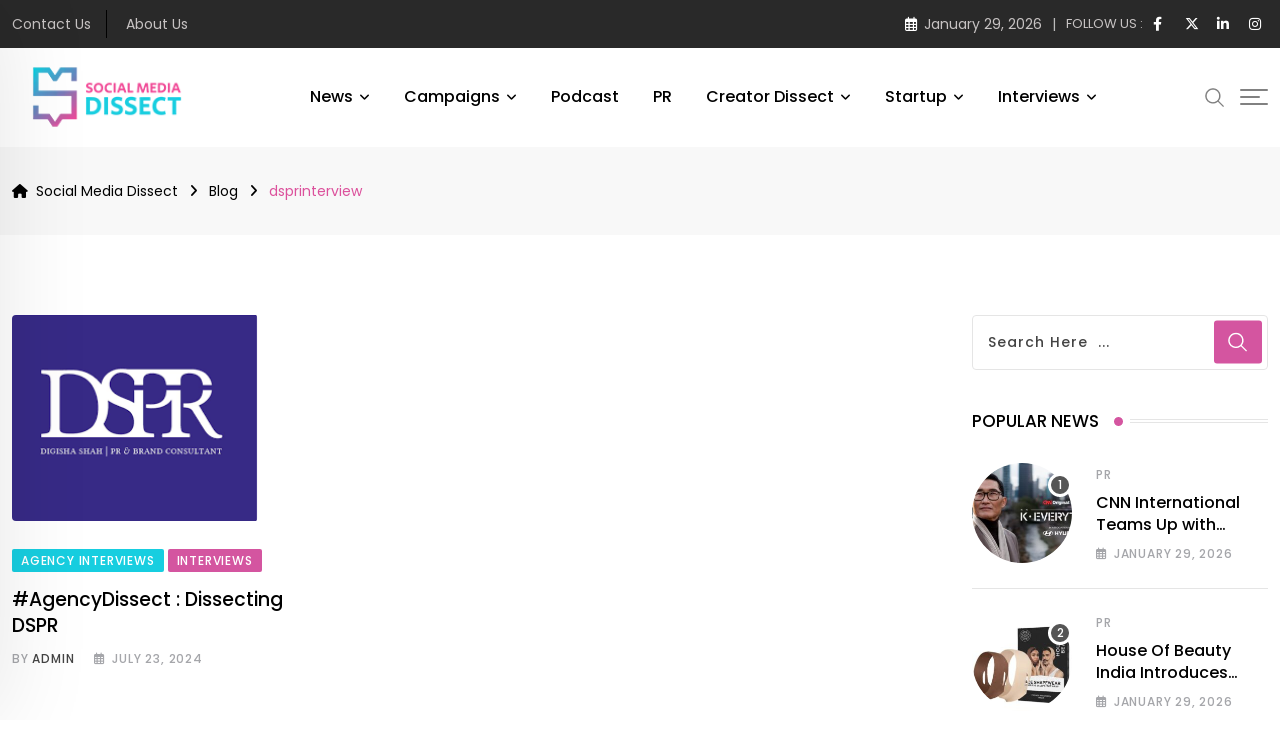

--- FILE ---
content_type: text/html; charset=UTF-8
request_url: https://www.socialmediadissect.com/tag/dsprinterview/
body_size: 29185
content:
<!doctype html>
<html lang="en-US" data-theme="light-mode">
<head>
	<meta charset="UTF-8">
	<meta name="viewport" content="width=device-width, initial-scale=1.0">
	<link rel="profile" href="https://gmpg.org/xfn/11" />
	<meta name='robots' content='index, follow, max-image-preview:large, max-snippet:-1, max-video-preview:-1' />
<noscript><style>#preloader{display:none;}</style></noscript>
	<!-- This site is optimized with the Yoast SEO plugin v25.8 - https://yoast.com/wordpress/plugins/seo/ -->
	<title>dsprinterview Archives - Social Media Dissect</title>
	<link rel="canonical" href="https://www.socialmediadissect.com/tag/dsprinterview/" />
	<meta property="og:locale" content="en_US" />
	<meta property="og:type" content="article" />
	<meta property="og:title" content="dsprinterview Archives - Social Media Dissect" />
	<meta property="og:url" content="https://www.socialmediadissect.com/tag/dsprinterview/" />
	<meta property="og:site_name" content="Social Media Dissect" />
	<meta name="twitter:card" content="summary_large_image" />
	<script type="application/ld+json" class="yoast-schema-graph">{"@context":"https://schema.org","@graph":[{"@type":"CollectionPage","@id":"https://www.socialmediadissect.com/tag/dsprinterview/","url":"https://www.socialmediadissect.com/tag/dsprinterview/","name":"dsprinterview Archives - Social Media Dissect","isPartOf":{"@id":"https://www.socialmediadissect.com/#website"},"primaryImageOfPage":{"@id":"https://www.socialmediadissect.com/tag/dsprinterview/#primaryimage"},"image":{"@id":"https://www.socialmediadissect.com/tag/dsprinterview/#primaryimage"},"thumbnailUrl":"https://www.socialmediadissect.com/wp-content/uploads/2024/07/images-5.png","breadcrumb":{"@id":"https://www.socialmediadissect.com/tag/dsprinterview/#breadcrumb"},"inLanguage":"en-US"},{"@type":"ImageObject","inLanguage":"en-US","@id":"https://www.socialmediadissect.com/tag/dsprinterview/#primaryimage","url":"https://www.socialmediadissect.com/wp-content/uploads/2024/07/images-5.png","contentUrl":"https://www.socialmediadissect.com/wp-content/uploads/2024/07/images-5.png","width":244,"height":206},{"@type":"BreadcrumbList","@id":"https://www.socialmediadissect.com/tag/dsprinterview/#breadcrumb","itemListElement":[{"@type":"ListItem","position":1,"name":"Home","item":"https://www.socialmediadissect.com/"},{"@type":"ListItem","position":2,"name":"dsprinterview"}]},{"@type":"WebSite","@id":"https://www.socialmediadissect.com/#website","url":"https://www.socialmediadissect.com/","name":"Social Media Dissect","description":"Online platform that dissects, reviews and showcases marketing content","potentialAction":[{"@type":"SearchAction","target":{"@type":"EntryPoint","urlTemplate":"https://www.socialmediadissect.com/?s={search_term_string}"},"query-input":{"@type":"PropertyValueSpecification","valueRequired":true,"valueName":"search_term_string"}}],"inLanguage":"en-US"}]}</script>
	<!-- / Yoast SEO plugin. -->


<link rel='dns-prefetch' href='//fonts.googleapis.com' />
<link rel="alternate" type="application/rss+xml" title="Social Media Dissect &raquo; Feed" href="https://www.socialmediadissect.com/feed/" />
<link rel="alternate" type="application/rss+xml" title="Social Media Dissect &raquo; Comments Feed" href="https://www.socialmediadissect.com/comments/feed/" />
<link rel="alternate" type="application/rss+xml" title="Social Media Dissect &raquo; dsprinterview Tag Feed" href="https://www.socialmediadissect.com/tag/dsprinterview/feed/" />
<style id='wp-img-auto-sizes-contain-inline-css' type='text/css'>
img:is([sizes=auto i],[sizes^="auto," i]){contain-intrinsic-size:3000px 1500px}
/*# sourceURL=wp-img-auto-sizes-contain-inline-css */
</style>

<style id='wp-emoji-styles-inline-css' type='text/css'>

	img.wp-smiley, img.emoji {
		display: inline !important;
		border: none !important;
		box-shadow: none !important;
		height: 1em !important;
		width: 1em !important;
		margin: 0 0.07em !important;
		vertical-align: -0.1em !important;
		background: none !important;
		padding: 0 !important;
	}
/*# sourceURL=wp-emoji-styles-inline-css */
</style>
<link rel='stylesheet' id='wp-block-library-css' href='https://www.socialmediadissect.com/wp-includes/css/dist/block-library/style.min.css?ver=6.9' type='text/css' media='all' />
<style id='global-styles-inline-css' type='text/css'>
:root{--wp--preset--aspect-ratio--square: 1;--wp--preset--aspect-ratio--4-3: 4/3;--wp--preset--aspect-ratio--3-4: 3/4;--wp--preset--aspect-ratio--3-2: 3/2;--wp--preset--aspect-ratio--2-3: 2/3;--wp--preset--aspect-ratio--16-9: 16/9;--wp--preset--aspect-ratio--9-16: 9/16;--wp--preset--color--black: #000000;--wp--preset--color--cyan-bluish-gray: #abb8c3;--wp--preset--color--white: #ffffff;--wp--preset--color--pale-pink: #f78da7;--wp--preset--color--vivid-red: #cf2e2e;--wp--preset--color--luminous-vivid-orange: #ff6900;--wp--preset--color--luminous-vivid-amber: #fcb900;--wp--preset--color--light-green-cyan: #7bdcb5;--wp--preset--color--vivid-green-cyan: #00d084;--wp--preset--color--pale-cyan-blue: #8ed1fc;--wp--preset--color--vivid-cyan-blue: #0693e3;--wp--preset--color--vivid-purple: #9b51e0;--wp--preset--color--neeon-primary: #2962ff;--wp--preset--color--neeon-secondary: #0034c2;--wp--preset--color--neeon-button-dark-gray: #333333;--wp--preset--color--neeon-button-light-gray: #a5a6aa;--wp--preset--color--neeon-button-white: #ffffff;--wp--preset--gradient--vivid-cyan-blue-to-vivid-purple: linear-gradient(135deg,rgb(6,147,227) 0%,rgb(155,81,224) 100%);--wp--preset--gradient--light-green-cyan-to-vivid-green-cyan: linear-gradient(135deg,rgb(122,220,180) 0%,rgb(0,208,130) 100%);--wp--preset--gradient--luminous-vivid-amber-to-luminous-vivid-orange: linear-gradient(135deg,rgb(252,185,0) 0%,rgb(255,105,0) 100%);--wp--preset--gradient--luminous-vivid-orange-to-vivid-red: linear-gradient(135deg,rgb(255,105,0) 0%,rgb(207,46,46) 100%);--wp--preset--gradient--very-light-gray-to-cyan-bluish-gray: linear-gradient(135deg,rgb(238,238,238) 0%,rgb(169,184,195) 100%);--wp--preset--gradient--cool-to-warm-spectrum: linear-gradient(135deg,rgb(74,234,220) 0%,rgb(151,120,209) 20%,rgb(207,42,186) 40%,rgb(238,44,130) 60%,rgb(251,105,98) 80%,rgb(254,248,76) 100%);--wp--preset--gradient--blush-light-purple: linear-gradient(135deg,rgb(255,206,236) 0%,rgb(152,150,240) 100%);--wp--preset--gradient--blush-bordeaux: linear-gradient(135deg,rgb(254,205,165) 0%,rgb(254,45,45) 50%,rgb(107,0,62) 100%);--wp--preset--gradient--luminous-dusk: linear-gradient(135deg,rgb(255,203,112) 0%,rgb(199,81,192) 50%,rgb(65,88,208) 100%);--wp--preset--gradient--pale-ocean: linear-gradient(135deg,rgb(255,245,203) 0%,rgb(182,227,212) 50%,rgb(51,167,181) 100%);--wp--preset--gradient--electric-grass: linear-gradient(135deg,rgb(202,248,128) 0%,rgb(113,206,126) 100%);--wp--preset--gradient--midnight: linear-gradient(135deg,rgb(2,3,129) 0%,rgb(40,116,252) 100%);--wp--preset--gradient--neeon-gradient-color: linear-gradient(135deg, rgba(255, 0, 0, 1) 0%, rgba(252, 75, 51, 1) 100%);--wp--preset--font-size--small: 12px;--wp--preset--font-size--medium: 20px;--wp--preset--font-size--large: 36px;--wp--preset--font-size--x-large: 42px;--wp--preset--font-size--normal: 16px;--wp--preset--font-size--huge: 50px;--wp--preset--spacing--20: 0.44rem;--wp--preset--spacing--30: 0.67rem;--wp--preset--spacing--40: 1rem;--wp--preset--spacing--50: 1.5rem;--wp--preset--spacing--60: 2.25rem;--wp--preset--spacing--70: 3.38rem;--wp--preset--spacing--80: 5.06rem;--wp--preset--shadow--natural: 6px 6px 9px rgba(0, 0, 0, 0.2);--wp--preset--shadow--deep: 12px 12px 50px rgba(0, 0, 0, 0.4);--wp--preset--shadow--sharp: 6px 6px 0px rgba(0, 0, 0, 0.2);--wp--preset--shadow--outlined: 6px 6px 0px -3px rgb(255, 255, 255), 6px 6px rgb(0, 0, 0);--wp--preset--shadow--crisp: 6px 6px 0px rgb(0, 0, 0);}:where(.is-layout-flex){gap: 0.5em;}:where(.is-layout-grid){gap: 0.5em;}body .is-layout-flex{display: flex;}.is-layout-flex{flex-wrap: wrap;align-items: center;}.is-layout-flex > :is(*, div){margin: 0;}body .is-layout-grid{display: grid;}.is-layout-grid > :is(*, div){margin: 0;}:where(.wp-block-columns.is-layout-flex){gap: 2em;}:where(.wp-block-columns.is-layout-grid){gap: 2em;}:where(.wp-block-post-template.is-layout-flex){gap: 1.25em;}:where(.wp-block-post-template.is-layout-grid){gap: 1.25em;}.has-black-color{color: var(--wp--preset--color--black) !important;}.has-cyan-bluish-gray-color{color: var(--wp--preset--color--cyan-bluish-gray) !important;}.has-white-color{color: var(--wp--preset--color--white) !important;}.has-pale-pink-color{color: var(--wp--preset--color--pale-pink) !important;}.has-vivid-red-color{color: var(--wp--preset--color--vivid-red) !important;}.has-luminous-vivid-orange-color{color: var(--wp--preset--color--luminous-vivid-orange) !important;}.has-luminous-vivid-amber-color{color: var(--wp--preset--color--luminous-vivid-amber) !important;}.has-light-green-cyan-color{color: var(--wp--preset--color--light-green-cyan) !important;}.has-vivid-green-cyan-color{color: var(--wp--preset--color--vivid-green-cyan) !important;}.has-pale-cyan-blue-color{color: var(--wp--preset--color--pale-cyan-blue) !important;}.has-vivid-cyan-blue-color{color: var(--wp--preset--color--vivid-cyan-blue) !important;}.has-vivid-purple-color{color: var(--wp--preset--color--vivid-purple) !important;}.has-black-background-color{background-color: var(--wp--preset--color--black) !important;}.has-cyan-bluish-gray-background-color{background-color: var(--wp--preset--color--cyan-bluish-gray) !important;}.has-white-background-color{background-color: var(--wp--preset--color--white) !important;}.has-pale-pink-background-color{background-color: var(--wp--preset--color--pale-pink) !important;}.has-vivid-red-background-color{background-color: var(--wp--preset--color--vivid-red) !important;}.has-luminous-vivid-orange-background-color{background-color: var(--wp--preset--color--luminous-vivid-orange) !important;}.has-luminous-vivid-amber-background-color{background-color: var(--wp--preset--color--luminous-vivid-amber) !important;}.has-light-green-cyan-background-color{background-color: var(--wp--preset--color--light-green-cyan) !important;}.has-vivid-green-cyan-background-color{background-color: var(--wp--preset--color--vivid-green-cyan) !important;}.has-pale-cyan-blue-background-color{background-color: var(--wp--preset--color--pale-cyan-blue) !important;}.has-vivid-cyan-blue-background-color{background-color: var(--wp--preset--color--vivid-cyan-blue) !important;}.has-vivid-purple-background-color{background-color: var(--wp--preset--color--vivid-purple) !important;}.has-black-border-color{border-color: var(--wp--preset--color--black) !important;}.has-cyan-bluish-gray-border-color{border-color: var(--wp--preset--color--cyan-bluish-gray) !important;}.has-white-border-color{border-color: var(--wp--preset--color--white) !important;}.has-pale-pink-border-color{border-color: var(--wp--preset--color--pale-pink) !important;}.has-vivid-red-border-color{border-color: var(--wp--preset--color--vivid-red) !important;}.has-luminous-vivid-orange-border-color{border-color: var(--wp--preset--color--luminous-vivid-orange) !important;}.has-luminous-vivid-amber-border-color{border-color: var(--wp--preset--color--luminous-vivid-amber) !important;}.has-light-green-cyan-border-color{border-color: var(--wp--preset--color--light-green-cyan) !important;}.has-vivid-green-cyan-border-color{border-color: var(--wp--preset--color--vivid-green-cyan) !important;}.has-pale-cyan-blue-border-color{border-color: var(--wp--preset--color--pale-cyan-blue) !important;}.has-vivid-cyan-blue-border-color{border-color: var(--wp--preset--color--vivid-cyan-blue) !important;}.has-vivid-purple-border-color{border-color: var(--wp--preset--color--vivid-purple) !important;}.has-vivid-cyan-blue-to-vivid-purple-gradient-background{background: var(--wp--preset--gradient--vivid-cyan-blue-to-vivid-purple) !important;}.has-light-green-cyan-to-vivid-green-cyan-gradient-background{background: var(--wp--preset--gradient--light-green-cyan-to-vivid-green-cyan) !important;}.has-luminous-vivid-amber-to-luminous-vivid-orange-gradient-background{background: var(--wp--preset--gradient--luminous-vivid-amber-to-luminous-vivid-orange) !important;}.has-luminous-vivid-orange-to-vivid-red-gradient-background{background: var(--wp--preset--gradient--luminous-vivid-orange-to-vivid-red) !important;}.has-very-light-gray-to-cyan-bluish-gray-gradient-background{background: var(--wp--preset--gradient--very-light-gray-to-cyan-bluish-gray) !important;}.has-cool-to-warm-spectrum-gradient-background{background: var(--wp--preset--gradient--cool-to-warm-spectrum) !important;}.has-blush-light-purple-gradient-background{background: var(--wp--preset--gradient--blush-light-purple) !important;}.has-blush-bordeaux-gradient-background{background: var(--wp--preset--gradient--blush-bordeaux) !important;}.has-luminous-dusk-gradient-background{background: var(--wp--preset--gradient--luminous-dusk) !important;}.has-pale-ocean-gradient-background{background: var(--wp--preset--gradient--pale-ocean) !important;}.has-electric-grass-gradient-background{background: var(--wp--preset--gradient--electric-grass) !important;}.has-midnight-gradient-background{background: var(--wp--preset--gradient--midnight) !important;}.has-small-font-size{font-size: var(--wp--preset--font-size--small) !important;}.has-medium-font-size{font-size: var(--wp--preset--font-size--medium) !important;}.has-large-font-size{font-size: var(--wp--preset--font-size--large) !important;}.has-x-large-font-size{font-size: var(--wp--preset--font-size--x-large) !important;}
/*# sourceURL=global-styles-inline-css */
</style>

<style id='classic-theme-styles-inline-css' type='text/css'>
/*! This file is auto-generated */
.wp-block-button__link{color:#fff;background-color:#32373c;border-radius:9999px;box-shadow:none;text-decoration:none;padding:calc(.667em + 2px) calc(1.333em + 2px);font-size:1.125em}.wp-block-file__button{background:#32373c;color:#fff;text-decoration:none}
/*# sourceURL=/wp-includes/css/classic-themes.min.css */
</style>
<link rel='stylesheet' id='xs-front-style-css' href='https://www.socialmediadissect.com/wp-content/plugins/wp-social/assets/css/frontend.css?ver=3.1.2' type='text/css' media='all' />
<link rel='stylesheet' id='xs_login_font_login_css-css' href='https://www.socialmediadissect.com/wp-content/plugins/wp-social/assets/css/font-icon.css?ver=3.1.2' type='text/css' media='all' />
<link rel='stylesheet' id='neeon-gfonts-css' href='//fonts.googleapis.com/css?family=Poppins%3A500%2C700%2C400&#038;display=fallback&#038;ver=3.0.7' type='text/css' media='all' />
<link rel='stylesheet' id='bootstrap-css' href='https://www.socialmediadissect.com/wp-content/themes/neeon/assets/css/bootstrap.min.css?ver=3.0.7' type='text/css' media='all' />
<link rel='stylesheet' id='flaticon-neeon-css' href='https://www.socialmediadissect.com/wp-content/themes/neeon/assets/fonts/flaticon-neeon/flaticon.css?ver=3.0.7' type='text/css' media='all' />
<link rel='stylesheet' id='magnific-popup-css' href='https://www.socialmediadissect.com/wp-content/themes/neeon/assets/css/magnific-popup.css?ver=3.0.7' type='text/css' media='all' />
<link rel='stylesheet' id='font-awesome-css' href='https://www.socialmediadissect.com/wp-content/themes/neeon/assets/css/font-awesome.min.css?ver=3.0.7' type='text/css' media='all' />
<link rel='stylesheet' id='animate-css' href='https://www.socialmediadissect.com/wp-content/themes/neeon/assets/css/animate.min.css?ver=3.0.7' type='text/css' media='all' />
<link rel='stylesheet' id='neeon-default-css' href='https://www.socialmediadissect.com/wp-content/themes/neeon/assets/css/default.css?ver=3.0.7' type='text/css' media='all' />
<link rel='stylesheet' id='neeon-elementor-css' href='https://www.socialmediadissect.com/wp-content/themes/neeon/assets/css/elementor.css?ver=3.0.7' type='text/css' media='all' />
<link rel='stylesheet' id='neeon-style-css' href='https://www.socialmediadissect.com/wp-content/themes/neeon/assets/css/style.css?ver=3.0.7' type='text/css' media='all' />
<style id='neeon-style-inline-css' type='text/css'>
	
	.entry-banner {
					background-color: #f7f7f7;
			}

	.content-area {
		padding-top: 80px; 
		padding-bottom: 80px;
	}

		#page .content-area {
		background-image: url(  );
		background-color: #ffffff;
	}
	
	.error-page-area {		 
		background-color: #ffffff;
	}
	
	
/*# sourceURL=neeon-style-inline-css */
</style>
<style id='neeon-dynamic-inline-css' type='text/css'>
@media ( min-width:1400px ) { .container {  max-width: 1320px; } } a { color: #d455a0; } .primary-color { color: #d455a0; } .secondary-color { color: #39aed2; } #preloader { background-color: #ffffff; } .loader .cssload-inner.cssload-one, .loader .cssload-inner.cssload-two, .loader .cssload-inner.cssload-three { border-color: #d455a0; } .scroll-wrap:after { color: #d455a0; } .scroll-wrap svg.scroll-circle path {   stroke: #d455a0; } .site-header .site-branding a, .mean-container .mean-bar .mobile-logo, .additional-menu-area .sidenav .additional-logo a { color: #d455a0; } .site-header .site-branding a img, .header-style-11 .site-header .site-branding a img {  max-width: 190px; } body { color: #000000; font-family: 'Poppins', sans-serif !important; font-size: 16px; line-height: 28px; font-weight : 300; font-style: normal; } h1,h2,h3,h4,h5,h6 { font-family: 'Poppins', sans-serif; font-weight : 500; } h1 { font-size: 36px; line-height: 40px; font-style: normal; } h2 { font-size: 28.44px; line-height: 32px; font-style: normal; } h3 { font-size: 22.63px; line-height: 33px; font-style: normal; } h4 { font-size: 20.25px; line-height: 30px; font-style: normal; } h5 { font-size: 18px; line-height: 28px; font-style: normal; } h6 { font-size: 16px; line-height: 26px; font-style: normal; } .topbar-style-1 .header-top-bar { background-color: #292929; color: #e0e0e0; } .ticker-title { color: #e0e0e0; } .topbar-style-1 .tophead-social li a i, .topbar-style-1 .header-top-bar .social-label, .topbar-style-1 .header-top-bar a { color: #e0e0e0; } .topbar-style-1 .header-top-bar i, .topbar-style-1 .header-top-bar a:hover, .topbar-style-1 .tophead-social li a:hover i { color: #ffffff; } .topbar-style-2 .header-top-bar { background-color: #2962ff; color: #ffffff; } .topbar-style-2 .header-top-bar a { color: #ffffff; } .topbar-style-2 .tophead-left i, .topbar-style-2 .tophead-right i { color: #ffffff; } .topbar-style-3 .header-top-bar { background-color: #f7f7f7; color: #818181; } .topbar-style-3 .header-top-bar .social-label { color: #818181; } .topbar-style-3 .header-top-bar a { color: #818181; } .topbar-style-3 .tophead-left i, .topbar-style-3 .tophead-right i { color: #818181; } .topbar-style-4 .header-top-bar { background-color: #292929; color: #c7c3c3; } .topbar-style-4 .header-top-bar .social-label { color: #c7c3c3; } .topbar-style-4 .header-top-bar a { color: #c7c3c3; } .topbar-style-4 .tophead-left i, .topbar-style-4 .tophead-right i { color: #ffffff; } .topbar-style-5 .header-top-bar { background-color: #ffffff; } .topbar-style-5 .header-top-bar .social-label { color: #adadad; } .topbar-style-5 .tophead-right .search-icon a, .topbar-style-5 .tophead-social li a { color: #7a7a7a; } .topbar-style-5 .tophead-right .search-icon a:hover, .topbar-style-5 .tophead-social li a:hover { color: #2962ff; } .site-header .main-navigation nav ul li a { font-family: 'Poppins', sans-serif; font-size: 16px; line-height: 22px; font-weight : 500; color: #000000; font-style: normal; } .site-header .main-navigation ul li ul li a { font-family: 'Poppins', sans-serif; font-size: 15px; line-height: 22px; font-weight : 500; color: #656567; font-style: normal; } .mean-container .mean-nav ul li a { font-family: 'Poppins', sans-serif; font-size: 15px; line-height: 22px; font-weight : 500; font-style: normal; } .rt-topbar-menu .menu li a { font-family: 'Poppins', sans-serif; font-size: 16px; line-height: 22px; color: #c7c3c3; font-style: normal; } .site-header .main-navigation ul.menu > li > a:hover { color: #d455a0; } .site-header .main-navigation ul.menu li.current-menu-item > a, .site-header .main-navigation ul.menu > li.current > a { color: #d455a0; } .site-header .main-navigation ul.menu li.current-menu-ancestor > a { color: #d455a0; } .header-style-1 .site-header .rt-sticky-menu .main-navigation nav > ul > li > a, .header-style-2 .site-header .rt-sticky-menu .main-navigation nav > ul > li > a, .header-style-3 .site-header .rt-sticky-menu .main-navigation nav > ul > li > a, .header-style-4 .site-header .rt-sticky-menu .main-navigation nav > ul > li > a { color: #000000; } .header-style-1 .site-header .rt-sticky-menu .main-navigation nav > ul > li > a:hover, .header-style-2 .site-header .rt-sticky-menu .main-navigation nav > ul > li > a:hover, .header-style-3 .site-header .rt-sticky-menu .main-navigation nav > ul > li > a:hover, .header-style-4 .site-header .rt-sticky-menu .main-navigation nav > ul > li > a:hover { color: #d455a0; } .site-header .main-navigation nav ul li a.active { color: #d455a0; } .site-header .main-navigation nav > ul > li > a::before { background-color: #d455a0; } .header-style-1 .site-header .main-navigation ul.menu > li.current > a:hover, .header-style-1 .site-header .main-navigation ul.menu > li.current-menu-item > a:hover, .header-style-1 .site-header .main-navigation ul li a.active, .header-style-1 .site-header .main-navigation ul.menu > li.current-menu-item > a, .header-style-1 .site-header .main-navigation ul.menu > li.current > a { color: #d455a0; } .info-menu-bar .cart-icon-area .cart-icon-num, .header-search-field .search-form .search-button:hover { background-color: #d455a0; } .additional-menu-area .sidenav-social span a:hover { background-color: #d455a0; } .additional-menu-area .sidenav ul li a:hover { color: #d455a0; } .rt-slide-nav .offscreen-navigation li.current-menu-item > a, .rt-slide-nav .offscreen-navigation li.current-menu-parent > a, .rt-slide-nav .offscreen-navigation ul li > span.open:after { color: #d455a0; } .rt-slide-nav .offscreen-navigation ul li > a:hover:before { background-color: #d455a0; } .site-header .main-navigation ul li ul { background-color: #ffffff; } .site-header .main-navigation ul.menu li ul.sub-menu li a:hover { color: #d455a0; } .site-header .main-navigation ul li ul.sub-menu li:hover > a:before { background-color: #d455a0; } .site-header .main-navigation ul li ul.sub-menu li.menu-item-has-children:hover:before { color: #d455a0; } .site-header .main-navigation ul li ul li:hover { background-color: #ffffff; } .site-header .main-navigation ul li.mega-menu > ul.sub-menu { background-color: #ffffff} .site-header .main-navigation ul li.mega-menu > ul.sub-menu li:before { color: #d455a0; } .site-header .main-navigation ul li ul.sub-menu li.menu-item-has-children:before { color: #656567; } .mean-container a.meanmenu-reveal, .mean-container .mean-nav ul li a.mean-expand { color: #d455a0; } .mean-container a.meanmenu-reveal span { background-color: #d455a0; } .mean-container .mean-nav ul li a:hover, .mean-container .mean-nav > ul > li.current-menu-item > a { color: #d455a0; } .mean-container .mean-nav ul li.current_page_item > a, .mean-container .mean-nav ul li.current-menu-item > a, .mean-container .mean-nav ul li.current-menu-parent > a { color: #d455a0; } .cart-area .cart-trigger-icon > span { background-color: #d455a0; } .site-header .search-box .search-text { border-color: #d455a0; } .header-style-1 .site-header .header-top .icon-left, .header-style-1 .site-header .header-top .info-text a:hover { color: #d455a0; } .header-style-2 .header-icon-area .header-search-box a:hover i { background-color: #d455a0; } .header-style-3 .site-header .info-wrap .info i { color: #d455a0; } .header-style-5 .site-header .main-navigation > nav > ul > li > a { color: #ffffff; } .header-style-13 .header-social li a:hover, .header-style-6 .header-search-six .search-form button:hover, .header-style-8 .header-search-six .search-form button:hover, .header-style-10 .header-search-six .search-form button:hover { color: #d455a0; } .header-style-7 .site-header .main-navigation > nav > ul > li > a, .header-style-9 .site-header .main-navigation > nav > ul > li > a, .header-style-12 .site-header .main-navigation > nav > ul > li > a { color: #ffffff; } .header-social li a:hover, .cart-area .cart-trigger-icon:hover, .header-icon-area .search-icon a:hover, .header-icon-area .user-icon-area a:hover, .menu-user .user-icon-area a:hover { color: #d455a0; } .mobile-top-bar .mobile-social li a:hover, .additional-menu-area .sidenav .closebtn { background-color: #d455a0; } .mobile-top-bar .mobile-top .icon-left, .mobile-top-bar .mobile-top .info-text a:hover, .additional-menu-area .sidenav-address span a:hover, .additional-menu-area .sidenav-address span i { color: #d455a0; } .header__switch {   background: #d455a0; } .header__switch__main {   background: #39aed2; } .breadcrumb-area .entry-breadcrumb span a, .breadcrumb-trail ul.trail-items li a { color: #000000; } .breadcrumb-area .entry-breadcrumb span a:hover, .breadcrumb-trail ul.trail-items li a:hover { color: #dc519c; } .breadcrumb-trail ul.trail-items li, .entry-banner .entry-breadcrumb .delimiter, .entry-banner .entry-breadcrumb .dvdr { color: #000000; } .breadcrumb-area .entry-breadcrumb .current-item { color: #dc519c; } .entry-banner:after {   background: rgba(247, 247, 247, 0.1); } .entry-banner .entry-banner-content { padding-top: 30px; padding-bottom: 30px; } .footer-area .widgettitle { color: #ffffff; } .footer-top-area .widget a, .footer-area .footer-social li a, .footer-top-area .widget ul.menu li a:before, .footer-top-area .widget_archive li a:before, .footer-top-area ul li.recentcomments a:before, .footer-top-area ul li.recentcomments span a:before, .footer-top-area .widget_categories li a:before, .footer-top-area .widget_pages li a:before, .footer-top-area .widget_meta li a:before, .footer-top-area .widget_recent_entries ul li a:before, .footer-top-area .post-box-style .post-content .entry-title a { color: #d0d0d0; } .footer-top-area .widget a:hover, .footer-top-area .widget a:active, .footer-top-area ul li a:hover i, .footer-top-area .widget ul.menu li a:hover:before, .footer-top-area .widget_archive li a:hover:before, .footer-top-area .widget_categories li a:hover:before, .footer-top-area .widget_pages li a:hover:before, .footer-top-area .widget_meta li a:hover:before, .footer-top-area .widget_recent_entries ul li a:hover:before, .footer-top-area .post-box-style .post-content .entry-title a:hover { color: #ffffff; } .footer-top-area .widget_tag_cloud a { color: #d0d0d0 !important; } .footer-top-area .widget_tag_cloud a:hover { color: #ffffff !important; } .footer-top-area .post-box-style .post-box-cat a, .footer-top-area .post-box-style .post-box-date, .footer-top-area .post-box-style .entry-cat a, .footer-top-area .post-box-style .entry-date { color: #d0d0d0; } .footer-area .footer-social li a:hover { background: #d455a0; } .footer-top-area .widget ul.menu li a:hover::before, .footer-top-area .widget_categories ul li a:hover::before, .footer-top-area .rt-category .rt-item a:hover .rt-cat-name::before { background-color: #d455a0; } .rt-box-title-1 span { border-top-color: #d455a0; } .footer-area .copyright { color: #d0d0d0; } .footer-area .copyright a { color: #d0d0d0; } .footer-area .copyright a:hover { color: #ffffff; } .footer-style-1 .footer-area { background-color: #0f1012; color: #d0d0d0; } .footer-style-2 .footer-top-area { background-color: #0f1012; color: #d0d0d0; } .footer-style-3 .footer-area .widgettitle {   color: #ffffff; } .footer-style-3 .footer-top-area { background-color: #0f1012; color: #d0d0d0; } .footer-style-3 .footer-area .copyright { color: #d0d0d0; } .footer-style-3 .footer-area .copyright a:hover {   color: #ffffff; } .footer-style-3 .footer-top-area a, .footer-style-3 .footer-area .copyright a, .footer-style-3 .footer-top-area .widget ul.menu li a { color: #d0d0d0; } .footer-style-3 .footer-top-area a:hover, .footer-style-3 .footer-area .copyright a:hover, .footer-style-3 .footer-top-area .widget ul.menu li a:hover { color: #ffffff; } .footer-style-3 .footer-top-area .widget ul.menu li a:after {   background-color: #ffffff; } .footer-style-4 .footer-area { background-color: #0f1012; color: #d0d0d0; } .footer-style-5 .footer-area .widgettitle {   color: #000000; } .footer-style-5 .footer-area { background-color: #f7f7f7; color: #000000; } .footer-style-5 .footer-top-area .widget a, .footer-style-5 .footer-top-area .post-box-style .post-content .entry-title a, .footer-style-5 .footer-top-area .post-box-style .post-content .entry-title a:hover { color: #000000; } .footer-style-5 .footer-top-area .widget a:hover, .footer-style-5 .footer-area .copyright a:hover { color: #2962ff; } .footer-style-5 .footer-area .copyright, .footer-style-5 .footer-area .copyright a, .footer-style-5 .footer-top-area .post-box-style .entry-cat a, .footer-style-5 .footer-top-area .post-box-style .entry-date {   color: #a5a6aa; } .footer-style-6 .footer-area .widgettitle, .footer-style-6 .footer-top-area .post-box-style .post-content .entry-title a, .footer-style-6 .footer-top-area .post-box-style .post-content .entry-title a:hover {   color: #000000; } .footer-style-6 .footer-area { background-color: #ffffff; color: #6c6f72; } .footer-style-6 .footer-area .footer-social li a {   border-color: #6c6f72;   color: #6c6f72; } .footer-style-6 .footer-top-area .post-box-style .entry-cat a, .footer-style-6 .footer-top-area .post-box-style .entry-date {   color: #6c6f72; } .footer-style-6 .footer-top-area .widget a { color: #6c6f72; } .footer-style-6 .footer-area .footer-social li a:hover, .footer-style-6 .footer-top-area .rt-category .rt-item a:hover .rt-cat-name::before { background-color: #2962ff; } .footer-style-6 .footer-top-area .rt-category .rt-item .rt-cat-name::before {   background-color: #6c6f72; } .footer-style-6 .footer-area .copyright, .footer-style-6 .footer-area .copyright a {   color: #6c6f72; } .footer-style-6 .footer-top-area .widget a:hover, .footer-style-6 .footer-area .copyright a:hover { color: #2962ff; } .footer-style-7 .footer-area .widgettitle {   color: #ffffff; } .footer-style-7 .footer-top-area { background-color: #0f1012; color: #d0d0d0; } .footer-style-7 .footer-area .copyright { color: #d0d0d0; } .footer-style-7 .footer-area .copyright a:hover {   color: #ffffff; } .footer-style-7 .footer-top-area a, .footer-style-7 .footer-area .copyright a, .footer-style-7 .footer-top-area .widget ul.menu li a { color: #d0d0d0; } .footer-style-7 .footer-top-area a:hover, .footer-style-7 .footer-area .copyright a:hover, .footer-style-7 .footer-top-area .widget ul.menu li a:hover { color: #ffffff; } .footer-style-7 .footer-top-area .widget ul.menu li a:after {   background-color: #ffffff; } .footer-style-8 .footer-area { background-color: #0f1012; color: #d0d0d0; } .post-box-style .entry-cat a:hover, .post-tab-layout .post-tab-cat a:hover { color: #d455a0; } .sidebar-widget-area .widget .widgettitle .titledot, .rt-category-style2 .rt-item:hover .rt-cat-count, .sidebar-widget-area .widget_tag_cloud a:hover, .sidebar-widget-area .widget_product_tag_cloud a:hover, .post-box-style .item-list:hover .post-box-img .post-img::after, .post-tab-layout ul.btn-tab li .active, .post-tab-layout ul.btn-tab li a:hover { background-color: #d455a0; } .rt-image-style3 .rt-image:after, .widget_neeon_about_author .author-widget:after { background-image: linear-gradient(38deg, #512da8 0%, #d455a0 100%); } .error-page-content .error-title { color: #000000; } .error-page-content p { color: #6c6f72; } .play-btn-white, a.button-style-4:hover { color: #d455a0; } .button-style-2, .search-form button, .play-btn-primary, .button-style-1:hover:before, a.button-style-3:hover, .section-title .swiper-button > div:hover { background-color: #d455a0; } .play-btn-primary:hover, .play-btn-white:hover, .play-btn-white-xl:hover, .play-btn-white-lg:hover, .play-btn-transparent:hover, .play-btn-transparent-2:hover, .play-btn-transparent-3:hover, .play-btn-gray:hover, .search-form button:hover, .button-style-2:hover:before { background-color: #39aed2; } a.button-style-4.btn-common:hover path.rt-button-cap { stroke: #d455a0; } .entry-header ul.entry-meta li a:hover, .entry-footer ul.item-tags li a:hover { color: #d455a0; } .rt-related-post-info .post-title a:hover, .rt-related-post-info .post-date ul li.post-relate-date, .post-detail-style2 .show-image .entry-header ul.entry-meta li a:hover { color: #d455a0; } .about-author ul.author-box-social li a:hover, .rt-related-post .entry-content .entry-categories a:hover { color: #d455a0; } .post-navigation a:hover { color: #d455a0; } .entry-header .entry-meta ul li i, .entry-header .entry-meta ul li a:hover { color: #d455a0; } .single-post .entry-content ol li:before, .entry-content ol li:before, .meta-tags a:hover { background-color: #d455a0; } .rt-related-post .title-section h2:after, .single-post .ajax-scroll-post > .type-post:after { background-color: #d455a0; } .entry-footer .item-tags a:hover { background-color: #d455a0; } .single-post .main-wrap > .entry-content, .single-post .main-wrap .entry-footer, .single-post .main-wrap .about-author, .single-post .main-wrap .post-navigation, .single-post .main-wrap .rtrs-review-wrap, .single-post .main-wrap .rt-related-post, .single-post .main-wrap .comments-area, .single-post .main-wrap .content-bottom-ad { margin-left: 0px; margin-right: 0px; } .blog-box ul.entry-meta li a:hover, .blog-layout-1 .blog-box ul.entry-meta li a:hover, .blog-box ul.entry-meta li.post-comment a:hover { color: #d455a0; } .entry-categories .category-style, .admin-author .author-designation::after, .admin-author .author-box-social li a:hover { background-color: #d455a0; } #respond form .btn-send { background-color: #d455a0; } #respond form .btn-send:hover {   background: #39aed2; } .item-comments .item-comments-list ul.comments-list li .comment-reply { background-color: #d455a0; } form.post-password-form input[type="submit"] {   background: #d455a0; } form.post-password-form input[type="submit"]:hover {   background: #39aed2; } .pagination-area li.active a:hover, .pagination-area ul li.active a, .pagination-area ul li a:hover, .pagination-area ul li span.current { background-color: #d455a0; } .fluentform .subscribe-form h4::after, .fluentform .subscribe-form h4::before, .fluentform .contact-form .ff_btn_style, .fluentform .subscribe-form .ff_btn_style, .fluentform .subscribe-form-2 .ff_btn_style, .fluentform .contact-form .ff_btn_style:hover, .fluentform .subscribe-form .ff_btn_style:hover, .fluentform .subscribe-form-2 .ff_btn_style:hover, .fluentform .footer-subscribe-form .ff_btn_style, .fluentform .footer-subscribe-form .ff_btn_style:hover { background-color: #d455a0; } .fluentform .contact-form .ff_btn_style:hover:before, .fluentform .subscribe-form .ff_btn_style:hover:before, .fluentform .subscribe-form-2 .ff_btn_style:hover:before, .fluentform .footer-subscribe-form .ff_btn_style:hover:before { background-color: #39aed2; } .fluentform .contact-form .ff-el-form-control:focus, .fluentform .subscribe-form .ff-el-form-control:focus, .fluentform .subscribe-form-2 .ff-el-form-control:focus, .fluentform .footer-subscribe-form .ff-el-form-control:focus { border-color: #d455a0; } #sb_instagram #sbi_images .sbi_item .sbi_photo_wrap::before {   background-color: rgba(212, 85, 160, 0.7); } .topbar-style-1 .ticker-wrapper .ticker-swipe { background-color: #292929; } .topbar-style-1 .ticker-content a { color: #e0e0e0 !important; } .topbar-style-1 .ticker-content a:hover { color: #ffffff !important; } .topbar-style-5 .ticker-wrapper .ticker-swipe { background-color: #ffffff; } .topbar-style-5 .ticker-title, .topbar-style-5 .ticker-content a, .topbar-style-5 .rt-news-ticker-holder i { color: #000000 !important; } .topbar-style-5 .ticker-content a:hover { color: #2962ff !important; } .single .neeon-progress-bar {   height: 4px;   background: linear-gradient(90deg, #c65ba0 0%, #2db5d6 100%); } .rt-news-ticker-holder i { background-image: linear-gradient(45deg, #39aed2, #d455a0); } body .wpuf-dashboard-container .wpuf-pagination .page-numbers.current, body .wpuf-dashboard-container .wpuf-pagination .page-numbers:hover, body .wpuf-dashboard-container .wpuf-dashboard-navigation .wpuf-menu-item.active a, body .wpuf-dashboard-container .wpuf-dashboard-navigation .wpuf-menu-item:hover a, .wpuf-login-form .submit > input, .wpuf-submit > input, .wpuf-submit > button {   background: #d455a0; } .wpuf-login-form .submit > input:hover, .wpuf-submit > input:hover, .wpuf-submit > button:hover {   background: #39aed2; } .woocommerce-MyAccount-navigation ul li a:hover, .woocommerce .rt-product-block .price-title-box .rt-title a:hover, .woocommerce .product-details-page .product_meta > span a:hover, .woocommerce-cart table.woocommerce-cart-form__contents .product-name a:hover, .woocommerce .product-details-page .post-social-sharing ul.item-social li a:hover, .woocommerce .product-details-page table.group_table td > label > a:hover, .cart-area .minicart-title a:hover, .cart-area .minicart-remove a:hover { color: #d455a0; } .woocommerce .rt-product-block .rt-buttons-area .btn-icons a:hover, .woocommerce div.product .woocommerce-tabs ul.tabs li a:before { background-color: #d455a0; } .woocommerce #respond input#submit.alt, .woocommerce #respond input#submit, .woocommerce button.button.alt, .woocommerce input.button.alt, .woocommerce button.button, .woocommerce a.button.alt, .woocommerce input.button, .woocommerce a.button, .cart-btn a.button, #yith-quick-view-close { background-color: #d455a0; } .woocommerce #respond input#submit.alt:hover, .woocommerce #respond input#submit:hover, .woocommerce button.button.alt:hover, .woocommerce input.button.alt:hover, .woocommerce button.button:hover, .woocommerce a.button.alt:hover, .woocommerce input.button:hover, .woocommerce a.button:hover, .cart-btn a.button:hover, #yith-quick-view-close:hover { background-color: #39aed2; } .woocommerce-message, .woocommerce-info {   border-top-color: #d455a0; } [data-theme="dark-mode"] body, [data-theme="dark-mode"] .header-area, [data-theme="dark-mode"] .header-menu, [data-theme="dark-mode"] .site-content, [data-theme="dark-mode"] .error-page-area, [data-theme="dark-mode"] #page .content-area, [data-theme="dark-mode"] .rt-post-box-style5 .rt-item, [data-theme="dark-mode"] .rt-post-box-style6 .rt-item, [data-theme="dark-mode"] .rt-thumb-slider-horizontal-4 .rt-thumnail-area.box-layout, [data-theme="dark-mode"] .grid-box-layout .rt-item, [data-theme="dark-mode"] .rt-post-list-style1.list-box-layout .rt-item, [data-theme="dark-mode"] .rt-post-list-style2.list-box-layout, [data-theme="dark-mode"] .rt-post-list-style4.list-box-layout, [data-theme="dark-mode"] .rt-post-list-style7.list-box-layout {   background-color: #101213 !important; } [data-theme="dark-mode"] .entry-banner, [data-theme="dark-mode"] .dark-section2, [data-theme="dark-mode"] .elementor-background-overlay, [data-theme="dark-mode"] .topbar-style-1 .header-top-bar, [data-theme="dark-mode"] .additional-menu-area .sidenav, [data-theme="dark-mode"] .dark-section2 .fluentform-widget-wrapper, [data-theme="dark-mode"] .dark-fluentform .elementor-widget-container, [data-theme="dark-mode"] .dark-section3 .elementor-widget-wrap, [data-theme="dark-mode"] .dark-section .elementor-widget-container, [data-theme="dark-mode"] blockquote, [data-theme="dark-mode"] .neeon-content-table, [data-theme="dark-mode"] .rt-post-slider-default.rt-post-slider-style4 .rt-item .entry-content, [data-theme="dark-mode"] .about-author, [data-theme="dark-mode"] .rt-cat-description, [data-theme="dark-mode"] .comments-area, [data-theme="dark-mode"] .post-audio-player, [data-theme="dark-mode"] .dark-section1.elementor-section, [data-theme="dark-mode"] .dark-site-subscribe .elementor-widget-container, [data-theme="dark-mode"] .sidebar-widget-area .fluentform .frm-fluent-form, [data-theme="dark-mode"] .rt-post-tab-style5 .rt-item-box .entry-content, [data-theme="dark-mode"] .rt-thumb-slider-horizontal-4 .rt-thumnail-area, [data-theme="dark-mode"] .topbar-style-3 .header-top-bar, [data-theme="dark-mode"] .topbar-style-4 .header-top-bar, [data-theme="dark-mode"] .rt-news-ticker .ticker-wrapper .ticker-content, [data-theme="dark-mode"] .rt-news-ticker .ticker-wrapper .ticker, [data-theme="dark-mode"] .rt-news-ticker .ticker-wrapper .ticker-swipe, [data-theme="dark-mode"] .rt-post-slider-style5 .rt-item .rt-image + .entry-content, [data-theme="dark-mode"] .rt-post-box-style3 .rt-item-wrap .entry-content, [data-theme="dark-mode"] .rt-post-box-style4 .rt-item .entry-content {   background-color: #171818 !important; } [data-theme="dark-mode"] .woocommerce-info, [data-theme="dark-mode"] .woocommerce-checkout #payment, [data-theme="dark-mode"] .woocommerce form .form-row input.input-text, [data-theme="dark-mode"] .woocommerce form .form-row textarea, [data-theme="dark-mode"] .woocommerce .rt-product-block .rt-thumb-wrapper, [data-theme="dark-mode"] .woocommerce-billing-fields .select2-container .select2-selection--single .select2-selection__rendered, [data-theme="dark-mode"] .woocommerce-billing-fields .select2-container .select2-selection--single, [data-theme="dark-mode"] .woocommerce form .form-row .input-text, [data-theme="dark-mode"] .woocommerce-page form .form-row .input-text, [data-theme="dark-mode"] .woocommerce div.product div.images .flex-viewport, [data-theme="dark-mode"] .woocommerce div.product div.images .flex-control-thumbs li, [data-theme="dark-mode"] .rt-post-box-style2 .rt-item-wrap .entry-content, [data-theme="dark-mode"] .rt-post-box-style2 .rt-item-list .list-content {   background-color: #171818; } [data-theme="dark-mode"] body, [data-theme="dark-mode"] .breadcrumb-area .entry-breadcrumb span a, [data-theme="dark-mode"] .rt-post-grid-default .rt-item .post_excerpt, [data-theme="dark-mode"] .rt-post-list-default .rt-item .post_excerpt, [data-theme="dark-mode"] .rt-section-title.style2 .entry-text, [data-theme="dark-mode"] .rt-title-text-button .entry-content, [data-theme="dark-mode"] .rt-contact-info .entry-text, [data-theme="dark-mode"] .rt-contact-info .entry-text a, [data-theme="dark-mode"] .fluentform .subscribe-form p, [data-theme="dark-mode"] .additional-menu-area .sidenav-address span a, [data-theme="dark-mode"] .meta-tags a, [data-theme="dark-mode"] .entry-content p, [data-theme="dark-mode"] #respond .logged-in-as a, [data-theme="dark-mode"] .about-author .author-bio, [data-theme="dark-mode"] .comments-area .main-comments .comment-text, [data-theme="dark-mode"] .rt-skills .rt-skill-each .rt-name, [data-theme="dark-mode"] .rt-skills .rt-skill-each .progress .progress-bar > span, [data-theme="dark-mode"] .team-single .team-info ul li, [data-theme="dark-mode"] .team-single .team-info ul li a, [data-theme="dark-mode"] .error-page-area p, [data-theme="dark-mode"] blockquote.wp-block-quote cite, [data-theme="dark-mode"] .rtrs-review-box .rtrs-review-body p, [data-theme="dark-mode"] .rtrs-review-box .rtrs-review-body .rtrs-review-meta .rtrs-review-date, [data-theme="dark-mode"] .neeon-content-table a { color: #d7d7d7; } [data-theme="dark-mode"] .wpuf-label label, [data-theme="dark-mode"] .wpuf-el .wpuf-label, [data-theme="dark-mode"] body .wpuf-dashboard-container table.items-table, [data-theme="dark-mode"] body .wpuf-dashboard-container table.items-table a, [data-theme="dark-mode"] .woocommerce .rt-product-block .price-title-box .rt-title a, [data-theme="dark-mode"] .woocommerce .product-details-page .product_meta > span a, [data-theme="dark-mode"] .woocommerce .product-details-page .product_meta > span span, [data-theme="dark-mode"] .xs_social_counter_widget .wslu-style-1.wslu-counter-box-shaped li.xs-counter-li a, [data-theme="dark-mode"] .xs_social_counter_widget .wslu-style-1.wslu-counter-box-shaped li.xs-counter-li .xs-social-follower, [data-theme="dark-mode"] .xs_social_counter_widget .wslu-style-1.wslu-counter-box-shaped li.xs-counter-li .xs-social-follower-text, [data-theme="dark-mode"] .xs_social_counter_widget .wslu-style-3.wslu-counter-line-shaped li.xs-counter-li .xs-social-follower-text, [data-theme="dark-mode"] .xs_social_counter_widget .wslu-style-3.wslu-counter-line-shaped li.xs-counter-li .xs-social-follower { color: #d7d7d7; } [data-theme="dark-mode"] .button-style-1, [data-theme="dark-mode"] .dark-border, [data-theme="dark-mode"] .dark-border .elementor-element-populated, [data-theme="dark-mode"] .dark-border .elementor-widget-container, [data-theme="dark-mode"] .dark-border .elementor-divider-separator, [data-theme="dark-mode"] .rt-section-title.style1 .entry-title .titleline, [data-theme="dark-mode"] .rt-section-title.style4 .entry-title .titleline, [data-theme="dark-mode"] .header-style-4 .header-menu, [data-theme="dark-mode"] .header-style-10 .header-top, [data-theme="dark-mode"] .header-style-10 .header-search-six .search-form input, [data-theme="dark-mode"] .header-style-14 .logo-main-wrap, [data-theme="dark-mode"] .header-style-15 .menu-full-wrap, [data-theme="dark-mode"] .post-tab-layout ul.btn-tab li a, [data-theme="dark-mode"] .rt-post-tab .post-cat-tab a, [data-theme="dark-mode"] .rt-post-slider-default.rt-post-slider-style4 ul.entry-meta, [data-theme="dark-mode"] .dark-fluentform .elementor-widget-container, [data-theme="dark-mode"] .dark-section2 .fluentform-widget-wrapper, [data-theme="dark-mode"] .additional-menu-area .sidenav .sub-menu, [data-theme="dark-mode"] .additional-menu-area .sidenav ul li, [data-theme="dark-mode"] .rt-post-list-style4, [data-theme="dark-mode"] .rt-post-list-default .rt-item, [data-theme="dark-mode"] .post-box-style .rt-news-box-widget, [data-theme="dark-mode"] table th, [data-theme="dark-mode"] table td, [data-theme="dark-mode"] .shop-page-top, [data-theme="dark-mode"] .woocommerce-cart table.woocommerce-cart-form__contents tr td, [data-theme="dark-mode"] .woocommerce-cart table.woocommerce-cart-form__contents tr th, [data-theme="dark-mode"] .woocommerce div.product .woocommerce-tabs ul.tabs, [data-theme="dark-mode"] .woocommerce #reviews #comments ol.commentlist li .comment_container, [data-theme="dark-mode"] .woocommerce-cart table.woocommerce-cart-form__contents, [data-theme="dark-mode"] .sidebar-widget-area .widget .widgettitle .titleline, [data-theme="dark-mode"] .section-title .related-title .titleline, [data-theme="dark-mode"] .meta-tags a, [data-theme="dark-mode"] .search-form .input-group, [data-theme="dark-mode"] .post-navigation .text-left, [data-theme="dark-mode"] .post-navigation .text-right, [data-theme="dark-mode"] .post-detail-style1 .share-box-area .post-share .share-links .email-share-button, [data-theme="dark-mode"] .post-detail-style1 .share-box-area .post-share .share-links .print-share-button, [data-theme="dark-mode"] .rt-thumb-slider-horizontal-4 .rt-thumnail-area .swiper-pagination, [data-theme="dark-mode"] .elementor-category .rt-category-style2 .rt-item, [data-theme="dark-mode"] .rt-post-slider-style4 .swiper-slide, [data-theme="dark-mode"] .header-style-6 .logo-ad-wrap, [data-theme="dark-mode"] .apsc-theme-2 .apsc-each-profile a, [data-theme="dark-mode"] .apsc-theme-3 .apsc-each-profile > a, [data-theme="dark-mode"] .apsc-theme-3 .social-icon, [data-theme="dark-mode"] .apsc-theme-3 span.apsc-count, [data-theme="dark-mode"] .rt-post-box-style1 .rt-item-list .list-content, [data-theme="dark-mode"] .rt-post-box-style1 .rt-item-wrap .entry-content, [data-theme="dark-mode"] .rt-post-box-style2 .rt-item-wrap .entry-content, [data-theme="dark-mode"] .rt-post-box-style2 .rt-item-list .list-content, [data-theme="dark-mode"] .rt-post-grid-style8 > div > div, [data-theme="dark-mode"] .loadmore-wrap .before-line, [data-theme="dark-mode"] .loadmore-wrap .after-line, [data-theme="dark-mode"] .rt-post-box-style1 .rt-item-list, [data-theme="dark-mode"] .rt-post-box-style1 .rt-item-wrap .rt-item, [data-theme="dark-mode"] .xs_social_counter_widget .wslu-style-1.wslu-counter-box-shaped li.xs-counter-li, [data-theme="dark-mode"] .xs_social_counter_widget .wslu-style-3.wslu-counter-line-shaped li.xs-counter-li, [data-theme="dark-mode"] .xs_social_counter_widget .wslu-style-3.wslu-counter-line-shaped .xs-counter-li .xs-social-icon, [data-theme="dark-mode"] .xs_social_counter_widget .wslu-style-3.wslu-counter-line-shaped li.xs-counter-li .xs-social-follower { border-color: #222121 !important; } [data-theme="dark-mode"] .rt-section-title.style5 .line-top .entry-title:before {   background-color: #222121; } [data-theme="dark-mode"] .woocommerce-info, [data-theme="dark-mode"] .woocommerce-checkout #payment, [data-theme="dark-mode"] .woocommerce form .form-row input.input-text, [data-theme="dark-mode"] .woocommerce form .form-row textarea, [data-theme="dark-mode"] .woocommerce .rt-product-block .rt-thumb-wrapper, [data-theme="dark-mode"] .woocommerce-billing-fields .select2-container .select2-selection--single .select2-selection__rendered, [data-theme="dark-mode"] .woocommerce-billing-fields .select2-container .select2-selection--single, [data-theme="dark-mode"] .woocommerce form .form-row .input-text, [data-theme="dark-mode"] .woocommerce-page form .form-row .input-text, [data-theme="dark-mode"] .woocommerce div.product div.images .flex-viewport, [data-theme="dark-mode"] .woocommerce div.product div.images .flex-control-thumbs li { border-color: #222121; } [data-theme="dark-mode"] .rtrs-review-wrap.rtrs-affiliate-wrap, [data-theme="dark-mode"] .rtrs-review-wrap .rtrs-review-form, [data-theme="dark-mode"] .rtrs-review-wrap .rtrs-review-box .rtrs-each-review {   background-color: #171818 !important; } [data-theme="dark-mode"] .rtrs-review-box .rtrs-review-body p, [data-theme="dark-mode"] .rtrs-affiliate .rtrs-rating-category li label, [data-theme="dark-mode"] .rtrs-affiliate .rtrs-feedback-text p, [data-theme="dark-mode"] .rtrs-feedback-summary .rtrs-feedback-box .rtrs-feedback-list li { color: #d7d7d7; }.section-title .related-title .titledot, .rt-section-title.style1 .entry-title .titledot, .rt-section-title.style4 .entry-title .titledot, .rt-section-title.style2 .sub-title:before, .rt-section-title.style3 .sub-title:before { background: #d455a0; } .rt-section-title .entry-title span { color: #d455a0; } .rt-swiper-nav-1 .swiper-navigation > div:hover, .rt-swiper-nav-2 .swiper-navigation > div, .rt-swiper-nav-3 .swiper-navigation > div:hover, .rt-swiper-nav-2 .swiper-pagination .swiper-pagination-bullet, .rt-swiper-nav-1 .swiper-pagination .swiper-pagination-bullet-active, .rt-swiper-nav-3 .swiper-pagination .swiper-pagination-bullet-active, .audio-player .mejs-container .mejs-controls { background-color: #d455a0; } .rt-swiper-nav-2 .swiper-navigation > div:hover, .rt-swiper-nav-2 .swiper-pagination .swiper-pagination-bullet-active, .audio-player .mejs-container .mejs-controls:hover { background-color: #39aed2; } .banner-slider .slider-content .sub-title:before {   background: #d455a0; } .title-text-button ul.single-list li:after, .title-text-button ul.dubble-list li:after { color: #d455a0; } .title-text-button .subtitle { color: #d455a0; } .title-text-button.text-style1 .subtitle:after { background: #39aed2; } .about-image-text .about-content .sub-rtin-title { color: #d455a0; } .about-image-text ul li:before { color: #d455a0; } .about-image-text ul li:after { color: #d455a0; } .image-style1 .image-content, .rt-title-text-button.barshow .entry-subtitle::before, .rt-progress-bar .progress .progress-bar { background-color: #d455a0; } .rt-category .rt-item .rt-cat-name a:hover, .rt-post-tab-style3 .rt-item-list .rt-image::after, .rt-post-grid-default .rt-item .post-terms a:hover, .rt-post-list-default .rt-item .post-terms a:hover, .rt-post-overlay-default .rt-item .post-terms a:hover, .rt-post-tab-default .post-terms a:hover, .rt-post-slider-default .rt-item .post-terms a:hover, .rt-post-grid-default ul.entry-meta li a:hover, .rt-post-tab-default .rt-item-left ul.entry-meta li a:hover, .rt-post-tab-default .rt-item-list ul.entry-meta li a:hover, .rt-post-tab-default .rt-item-box ul.entry-meta li a:hover, .rt-post-slider-default ul.entry-meta li a:hover, .rt-post-overlay-default .rt-item-list ul.entry-meta .post-author a:hover, .rt-post-overlay-style12.rt-post-overlay-default .rt-item .post-author a:hover, .rt-post-box-default ul.entry-meta li a:hover, .rt-post-box-default .rt-item-list ul.entry-meta .post-author a:hover, .rt-thumb-slider-horizontal-4 .post-content .audio-player .mejs-container .mejs-button { color: #d455a0; } .rt-post-list-default ul.entry-meta li a:hover, .rt-post-overlay-default ul.entry-meta li a:hover { color: #d455a0 !important; } .header__switch, .rt-post-grid-style3 .count-on:hover .rt-image::after, .rt-post-list-style3 .count-on:hover .rt-image::after, .rt-post-tab .post-cat-tab a.current, .rt-post-tab .post-cat-tab a:hover { background-color: #d455a0; } .rt-post-grid-default .rt-item .post-terms .category-style, .rt-post-box-default .rt-item .post-terms .category-style, .rt-post-list-default .rt-item .post-terms .category-style, .rt-post-overlay-default .rt-item .post-terms .category-style, .rt-post-tab-default .post-terms .category-style, .rt-post-slider-default .rt-item .post-terms .category-style, .rt-thumb-slider-default .rt-item .post-terms .category-style, .rt-category-style5.rt-category .rt-item .rt-cat-name a:after, .rt-thumb-slider-horizontal .rt-thumnail-area .swiper-pagination .swiper-pagination-progressbar-fill, .rt-thumb-slider-horizontal-3 .rt-thumnail-area .swiper-pagination .swiper-pagination-progressbar-fill, .rt-thumb-slider-horizontal-4 .rt-thumnail-area .swiper-pagination .swiper-pagination-progressbar-fill, .rt-thumb-slider-vertical .rt-thumnail-area .swiper-pagination .swiper-pagination-progressbar-fill, .rt-thumb-slider-horizontal-4 .post-content .audio-player .mejs-container .mejs-controls:hover { background-color: #d455a0; } .team-single .team-info a:hover, .team-default .team-content .team-title a:hover, .team-multi-layout-2 .team-social li a { color: #d455a0; } .team-multi-layout-1 .team-item .team-social li a:hover, .team-multi-layout-2 .team-social li a:hover, .team-single .team-single-content .team-content ul.team-social li a:hover, .rt-skills .rt-skill-each .progress .progress-bar { background-color: #d455a0; } .elementor-category .rt-category-style2 .rt-item a:hover .rt-cat-name, .fixed-sidebar-left .elementor-widget-wp-widget-nav_menu ul > li > a:hover, .fix-bar-bottom-copyright .rt-about-widget ul li a:hover, .fixed-sidebar-left .rt-about-widget ul li a:hover { color: #d455a0; } .header__switch__main, .element-side-title h5:after {   background: #39aed2; } .rtin-address-default .rtin-item .rtin-icon, .rtin-story .story-layout .story-box-layout .rtin-year, .apply-item .apply-footer .job-meta .item .primary-text-color, .apply-item .job-button .button-style-2 { color: #d455a0; } .apply-item .button-style-2.btn-common path.rt-button-cap {   stroke: #d455a0; } .img-content-left .title-small, .img-content-right .title-small, .multiscroll-wrapper .ms-social-link li a:hover, .multiscroll-wrapper .ms-copyright a:hover { color: #d455a0; } .ms-menu-list li.active, .rt-contact-info .rt-icon { background: #d455a0; } .rtin-contact-info .rtin-text a:hover { color: #d455a0; }  
/*# sourceURL=neeon-dynamic-inline-css */
</style>
<script type="text/javascript" src="https://www.socialmediadissect.com/wp-includes/js/jquery/jquery.min.js?ver=3.7.1" id="jquery-core-js"></script>
<script type="text/javascript" id="jquery-js-after">
/* <![CDATA[ */
            jQuery( function ( $ ) {
                if ( ! ( window.Waypoint ) ) {
                    // if Waypoint is not available, then we MUST remove our class from all elements because otherwise BGs will never show
                    $('.elementor-section.lazy-background,.elementor-column-wrap.lazy-background').removeClass('lazy-background');
                    if ( window.console && console.warn ) {
                        console.warn( 'Waypoint library is not loaded so backgrounds lazy loading is turned OFF' );
                    }
                    return;
                } 
                $('.lazy-background').each( function () {
                    var $section = $( this );
                    new Waypoint({
                        element: $section.get( 0 ),
                        handler: function( direction ) {
                            //console.log( [ 'waypoint hit', $section.get( 0 ), $(window).scrollTop(), $section.offset() ] );
                            $section.removeClass('lazy-background');
                        },
                        offset: $(window).height()*1.5 // when item is within 1.5x the viewport size, start loading it
                    });
                } );
            });
        
//# sourceURL=jquery-js-after
/* ]]> */
</script>
<script type="text/javascript" id="xs_front_main_js-js-extra">
/* <![CDATA[ */
var rest_config = {"rest_url":"https://www.socialmediadissect.com/wp-json/","nonce":"9b7b73fe1e","insta_enabled":"1"};
//# sourceURL=xs_front_main_js-js-extra
/* ]]> */
</script>
<script type="text/javascript" src="https://www.socialmediadissect.com/wp-content/plugins/wp-social/assets/js/front-main.js?ver=3.1.2" id="xs_front_main_js-js"></script>
<script type="text/javascript" id="xs_social_custom-js-extra">
/* <![CDATA[ */
var rest_api_conf = {"siteurl":"https://www.socialmediadissect.com","nonce":"9b7b73fe1e","root":"https://www.socialmediadissect.com/wp-json/"};
var wsluFrontObj = {"resturl":"https://www.socialmediadissect.com/wp-json/","rest_nonce":"9b7b73fe1e"};
//# sourceURL=xs_social_custom-js-extra
/* ]]> */
</script>
<script type="text/javascript" src="https://www.socialmediadissect.com/wp-content/plugins/wp-social/assets/js/social-front.js?ver=6.9" id="xs_social_custom-js"></script>
<link rel="https://api.w.org/" href="https://www.socialmediadissect.com/wp-json/" /><link rel="alternate" title="JSON" type="application/json" href="https://www.socialmediadissect.com/wp-json/wp/v2/tags/3484" /><link rel="EditURI" type="application/rsd+xml" title="RSD" href="https://www.socialmediadissect.com/xmlrpc.php?rsd" />
<meta name="generator" content="WordPress 6.9" />
<!-- HFCM by 99 Robots - Snippet # 1: Global Site Tag -->
<!-- Google tag (gtag.js) -->
<script async src="https://www.googletagmanager.com/gtag/js?id=G-DP27VCVCNB"></script>
<script>
  window.dataLayer = window.dataLayer || [];
  function gtag(){dataLayer.push(arguments);}
  gtag('js', new Date());

  gtag('config', 'G-DP27VCVCNB');
</script>

<script async src="https://pagead2.googlesyndication.com/pagead/js/adsbygoogle.js?client=ca-pub-5555088298620047"
     crossorigin="anonymous"></script>
<!-- /end HFCM by 99 Robots -->
            <style>
                .lazy-background:not(.elementor-motion-effects-element-type-background) {
                    background-image: none !important; /* lazyload fix for elementor */
                }
            </style>
        <meta name="generator" content="Elementor 3.25.4; features: additional_custom_breakpoints, e_optimized_control_loading; settings: css_print_method-internal, google_font-enabled, font_display-auto">
			<style>
				.e-con.e-parent:nth-of-type(n+4):not(.e-lazyloaded):not(.e-no-lazyload),
				.e-con.e-parent:nth-of-type(n+4):not(.e-lazyloaded):not(.e-no-lazyload) * {
					background-image: none !important;
				}
				@media screen and (max-height: 1024px) {
					.e-con.e-parent:nth-of-type(n+3):not(.e-lazyloaded):not(.e-no-lazyload),
					.e-con.e-parent:nth-of-type(n+3):not(.e-lazyloaded):not(.e-no-lazyload) * {
						background-image: none !important;
					}
				}
				@media screen and (max-height: 640px) {
					.e-con.e-parent:nth-of-type(n+2):not(.e-lazyloaded):not(.e-no-lazyload),
					.e-con.e-parent:nth-of-type(n+2):not(.e-lazyloaded):not(.e-no-lazyload) * {
						background-image: none !important;
					}
				}
			</style>
			<link rel="icon" href="https://www.socialmediadissect.com/wp-content/uploads/2024/06/smd.webp" sizes="32x32" />
<link rel="icon" href="https://www.socialmediadissect.com/wp-content/uploads/2024/06/smd.webp" sizes="192x192" />
<link rel="apple-touch-icon" href="https://www.socialmediadissect.com/wp-content/uploads/2024/06/smd.webp" />
<meta name="msapplication-TileImage" content="https://www.socialmediadissect.com/wp-content/uploads/2024/06/smd.webp" />
		<style type="text/css" id="wp-custom-css">
			.footer-content-area {
    font-size: 16px;
    border-top: none;
    padding: 80px 0 0px;
}

.footer-style-4 .footer-copyright-area {
    border-top: 1px solid #252525;
    font-size: 16px;
    text-align: center;
    padding: 30px 0 30px;
    position: relative;
}

body {
    color: #000000;
}

#page{
	overflow-x: hidden;
}

.rt-topbar-menu .menu li a {
    font-family: 'Poppins', sans-serif;
    font-size: 14px;
}
.rt-post-grid-style3 .rt-item .rt-image a {
    border-radius: 0;
}
@media only screen and (min-width: 990px){
	.header__switch {
			padding: 4px;
	}
	.header__switch__label {
			width: 10px;
			height: 30px;
	}
	.header__switch__main::before {
			width: 10px;
			height: 10px;
		left: 0;
	}
}	

		</style>
		<link rel='stylesheet' id='fluent-form-styles-css' href='https://www.socialmediadissect.com/wp-content/plugins/fluentform/assets/css/fluent-forms-public.css?ver=6.1.2' type='text/css' media='all' />
<link rel='stylesheet' id='fluentform-public-default-css' href='https://www.socialmediadissect.com/wp-content/plugins/fluentform/assets/css/fluentform-public-default.css?ver=6.1.2' type='text/css' media='all' />
</head>
<body class="archive tag tag-dsprinterview tag-3484 wp-embed-responsive wp-theme-neeon sticky-header header-style-1 footer-style-4 has-topbar topbar-style-4 has-sidebar right-sidebar product-grid-view elementor-default elementor-kit-224">
			
		
	<div id="page" class="site">		
		<a class="skip-link screen-reader-text" href="#content">Skip to content</a>		
		<header id="masthead" class="site-header">
			<div id="header-1" class="header-area">
							
				<div id="tophead" class="header-top-bar align-items-center">
	<div class="container">
		<div class="top-bar-wrap">
			<div class="rt-topbar-menu">
				<nav class="menu-top-menu-container"><ul id="menu-top-menu" class="menu"><li id="menu-item-10516" class="menu-item menu-item-type-post_type menu-item-object-page menu-item-10516"><a href="https://www.socialmediadissect.com/contact-us/">Contact Us</a></li>
<li id="menu-item-7567" class="menu-item menu-item-type-post_type menu-item-object-page menu-item-7567"><a href="https://www.socialmediadissect.com/about-us/">About Us</a></li>
</ul></nav>			</div>
			<div class="tophead-right">
								<div class="topbar-date"><i class="far fa-calendar-alt icon"></i>January 29, 2026</div>
							
									<div class="social-label">
													Follow Us :
											</div>
					<ul class="tophead-social">
													<li><a target="_blank" href="https://www.facebook.com/socialmediadissect"><i class="fab fa-facebook-f"></i></a></li>
													<li><a target="_blank" href="https://twitter.com/sdissect?s=11&#038;t=Q1AT5p0wKjqtA4UVgGH1CQ"><i class="fab fa-x-twitter"></i></a></li>
													<li><a target="_blank" href="https://www.linkedin.com/company/social-media-dissect/"><i class="fab fa-linkedin-in"></i></a></li>
													<li><a target="_blank" href="https://instagram.com/socialmediadissect"><i class="fab fa-instagram"></i></a></li>
											</ul>
							</div>
		</div>
	</div>
</div>												<div id="sticky-placeholder"></div>
<div class="header-menu" id="header-menu">
	<div class="container">
		<div class="menu-full-wrap">
			<div class="site-branding">
				<a class="dark-logo" href="https://www.socialmediadissect.com/"><img width="200" height="90" src="https://www.socialmediadissect.com/wp-content/uploads/2024/06/200x90-1.webp" class="attachment-full size-full" alt="" /></a>
				<a class="light-logo" href="https://www.socialmediadissect.com/"><img width="200" height="90" src="https://www.socialmediadissect.com/wp-content/uploads/2024/06/200x90-1.webp" class="attachment-full size-full" alt="" /></a>
			</div>
			<div class="menu-wrap">
				<div id="site-navigation" class="main-navigation">
					<nav class="menu-new-main-menu-container"><ul id="menu-new-main-menu" class="menu"><li id="menu-item-10139" class="menu-item menu-item-type-custom menu-item-object-custom menu-item-has-children menu-item-10139"><a href="#">News</a>
<ul class="sub-menu">
	<li id="menu-item-10146" class="menu-item menu-item-type-custom menu-item-object-custom menu-item-10146"><a href="https://www.socialmediadissect.com/category/news/latest/">Latest</a></li>
	<li id="menu-item-10147" class="menu-item menu-item-type-custom menu-item-object-custom menu-item-10147"><a href="https://www.socialmediadissect.com/category/news/marketing/">Marketing</a></li>
	<li id="menu-item-10148" class="menu-item menu-item-type-custom menu-item-object-custom menu-item-10148"><a href="https://www.socialmediadissect.com/category/news/advertising/">Advertising</a></li>
	<li id="menu-item-10149" class="menu-item menu-item-type-custom menu-item-object-custom menu-item-10149"><a href="https://www.socialmediadissect.com/category/news/digital-media/">Digital Media</a></li>
	<li id="menu-item-19476" class="menu-item menu-item-type-taxonomy menu-item-object-category menu-item-19476"><a href="https://www.socialmediadissect.com/category/news/industry-updates/">Industry Updates</a></li>
</ul>
</li>
<li id="menu-item-10140" class="menu-item menu-item-type-custom menu-item-object-custom menu-item-has-children menu-item-10140"><a href="#">Campaigns</a>
<ul class="sub-menu">
	<li id="menu-item-10151" class="menu-item menu-item-type-custom menu-item-object-custom menu-item-10151"><a href="https://www.socialmediadissect.com/category/campaigns/indian/">Indian</a></li>
	<li id="menu-item-10152" class="menu-item menu-item-type-custom menu-item-object-custom menu-item-10152"><a href="https://www.socialmediadissect.com/category/campaigns/international/">International</a></li>
	<li id="menu-item-10153" class="menu-item menu-item-type-custom menu-item-object-custom menu-item-10153"><a href="https://www.socialmediadissect.com/category/campaigns/case-studies/">Case Studies</a></li>
</ul>
</li>
<li id="menu-item-10142" class="menu-item menu-item-type-custom menu-item-object-custom menu-item-10142"><a href="https://www.socialmediadissect.com/podcast/">Podcast</a></li>
<li id="menu-item-10143" class="menu-item menu-item-type-custom menu-item-object-custom menu-item-10143"><a href="https://www.socialmediadissect.com/category/pr/">PR</a></li>
<li id="menu-item-10144" class="menu-item menu-item-type-custom menu-item-object-custom menu-item-has-children menu-item-10144"><a href="#">Creator Dissect</a>
<ul class="sub-menu">
	<li id="menu-item-10156" class="menu-item menu-item-type-custom menu-item-object-custom menu-item-10156"><a href="https://www.socialmediadissect.com/category/creator-dissect/creator-news/">Creator News</a></li>
	<li id="menu-item-10157" class="menu-item menu-item-type-custom menu-item-object-custom menu-item-10157"><a href="https://www.socialmediadissect.com/category/creator-dissect/creator-economy/">Creator Economy</a></li>
</ul>
</li>
<li id="menu-item-10145" class="menu-item menu-item-type-custom menu-item-object-custom menu-item-has-children menu-item-10145"><a href="#">Startup</a>
<ul class="sub-menu">
	<li id="menu-item-10158" class="menu-item menu-item-type-custom menu-item-object-custom menu-item-10158"><a href="https://www.socialmediadissect.com/category/startup/updates/">Updates</a></li>
	<li id="menu-item-10159" class="menu-item menu-item-type-custom menu-item-object-custom menu-item-10159"><a href="https://www.socialmediadissect.com/category/startup/startup-interviews/">Interviews</a></li>
	<li id="menu-item-10160" class="menu-item menu-item-type-custom menu-item-object-custom menu-item-10160"><a href="https://www.socialmediadissect.com/category/startup/educational/">Educational</a></li>
</ul>
</li>
<li id="menu-item-13379" class="menu-item menu-item-type-custom menu-item-object-custom menu-item-has-children menu-item-13379"><a href="#">Interviews</a>
<ul class="sub-menu">
	<li id="menu-item-13380" class="menu-item menu-item-type-taxonomy menu-item-object-category menu-item-13380"><a href="https://www.socialmediadissect.com/category/interviews/agency-interviews/">Agency Interviews</a></li>
	<li id="menu-item-13381" class="menu-item menu-item-type-taxonomy menu-item-object-category menu-item-13381"><a href="https://www.socialmediadissect.com/category/interviews/brand-interviews/">Brand Interviews</a></li>
</ul>
</li>
</ul></nav>				</div>
			</div>
						<div class="header-icon-area">				
									<div class="search-icon">
	<a href="#header-search" title="Search">
	    <svg width="20" height="20" viewBox="0 0 18 18" fill="none" xmlns="http://www.w3.org/2000/svg">
			<path d="M17.1249 16.2411L12.4049 11.5211C13.5391 10.1595 14.1047 8.41291 13.9841 6.64483C13.8634 4.87675 13.0657 3.22326 11.7569 2.02834C10.4482 0.833415 8.7291 0.189061 6.95736 0.229318C5.18562 0.269575 3.49761 0.991344 2.24448 2.24448C0.991344 3.49761 0.269575 5.18562 0.229318 6.95736C0.189061 8.7291 0.833415 10.4482 2.02834 11.7569C3.22326 13.0657 4.87675 13.8634 6.64483 13.9841C8.41291 14.1047 10.1595 13.5391 11.5211 12.4049L16.2411 17.1249L17.1249 16.2411ZM1.49989 7.12489C1.49989 6.01237 1.82979 4.92483 2.44787 3.99981C3.06596 3.07478 3.94446 2.35381 4.97229 1.92807C6.00013 1.50232 7.13113 1.39093 8.22227 1.60797C9.31342 1.82501 10.3157 2.36074 11.1024 3.14741C11.889 3.93408 12.4248 4.93636 12.6418 6.02751C12.8588 7.11865 12.7475 8.24965 12.3217 9.27748C11.896 10.3053 11.175 11.1838 10.25 11.8019C9.32495 12.42 8.23741 12.7499 7.12489 12.7499C5.63355 12.7482 4.20377 12.1551 3.14924 11.1005C2.09471 10.046 1.50154 8.61622 1.49989 7.12489Z" fill="currentColor"/></svg>	</a>
</div>

									
									
<div class="additional-menu-area header-offcanvus">
	<div class="sidenav sidecanvas">
		<div class="canvas-content">
			<a href="#" class="closebtn"><i class="fas fa-times"></i></a>
			<div class="additional-logo">
				<a class="dark-logo" href="https://www.socialmediadissect.com/"><img width="200" height="90" src="https://www.socialmediadissect.com/wp-content/uploads/2024/06/200x90-1.webp" class="attachment-full size-full" alt="" /></a>
				<a class="light-logo" href="https://www.socialmediadissect.com/"><img width="200" height="90" src="https://www.socialmediadissect.com/wp-content/uploads/2024/06/200x90-1.webp" class="attachment-full size-full" alt="" /></a>
			</div>

			<div class="sidenav-address offscreen-navigation">
								<h4>About Us</h4>
												<p>Social Media Dissect is an online platform that dissects, reviews and showcases marketing content from across the globe.</p>
								
								<h4>Contact Info</h4>
												<span><i class="fas fa-map-marker-alt list-icon"></i>Floor-grd, 14/a, rushabh apartment, dr parekh street, harkisondas hospital, girgaon, Mumbai - 400004</span>
												<span><i class="fas fa-envelope list-icon"></i><a href="mailto:hello@socialmediadissect.com">hello@socialmediadissect.com</a></span>
							
				
											<h4 class="social-title">Follow Us</h4>
												<div class="sidenav-social">
													<span><a target="_blank" href="https://www.facebook.com/socialmediadissect"><i class="fab fa-facebook-f"></i></a></span>
													<span><a target="_blank" href="https://twitter.com/sdissect?s=11&#038;t=Q1AT5p0wKjqtA4UVgGH1CQ"><i class="fab fa-x-twitter"></i></a></span>
													<span><a target="_blank" href="https://www.linkedin.com/company/social-media-dissect/"><i class="fab fa-linkedin-in"></i></a></span>
													<span><a target="_blank" href="https://instagram.com/socialmediadissect"><i class="fab fa-instagram"></i></a></span>
											
					</div>						
							</div>
		</div>
	</div>
    <button type="button" class="side-menu-open side-menu-trigger">
        <span class="menu-btn-icon">
          <span class="line line1"></span>
          <span class="line line2"></span>
          <span class="line line3"></span>
        </span>
      </button>
</div>							</div>
					</div>
	</div>
</div>				
								
			</div>
		</header>		
		
<div class="rt-header-menu mean-container" id="meanmenu"> 
            <div class="mobile-top-bar" id="mobile-top-fix">
	<div class="mobile-top">
				<div>
			<div class="icon-left">
			<i class="far fa-calendar-alt"></i>
			</div>
			<div class="info"><span class="info-text">January 29, 2026</span></div>
		</div>
		
					
							</div>
	</div>
        <div class="mobile-mene-bar">
        <div class="mean-bar">
            <span class="sidebarBtn ">
                <span class="bar"></span>
                <span class="bar"></span>
                <span class="bar"></span>
                <span class="bar"></span>
            </span>
            <a class="mobile-logo" href="https://www.socialmediadissect.com/"><img width="200" height="90" src="https://www.socialmediadissect.com/wp-content/uploads/2024/06/200x90-1.webp" class="attachment-full size-full" alt="" /></a>
                            <div class="info">
                                            <div class="search-icon">
	<a href="#header-search" title="Search">
	    <svg width="20" height="20" viewBox="0 0 18 18" fill="none" xmlns="http://www.w3.org/2000/svg">
			<path d="M17.1249 16.2411L12.4049 11.5211C13.5391 10.1595 14.1047 8.41291 13.9841 6.64483C13.8634 4.87675 13.0657 3.22326 11.7569 2.02834C10.4482 0.833415 8.7291 0.189061 6.95736 0.229318C5.18562 0.269575 3.49761 0.991344 2.24448 2.24448C0.991344 3.49761 0.269575 5.18562 0.229318 6.95736C0.189061 8.7291 0.833415 10.4482 2.02834 11.7569C3.22326 13.0657 4.87675 13.8634 6.64483 13.9841C8.41291 14.1047 10.1595 13.5391 11.5211 12.4049L16.2411 17.1249L17.1249 16.2411ZM1.49989 7.12489C1.49989 6.01237 1.82979 4.92483 2.44787 3.99981C3.06596 3.07478 3.94446 2.35381 4.97229 1.92807C6.00013 1.50232 7.13113 1.39093 8.22227 1.60797C9.31342 1.82501 10.3157 2.36074 11.1024 3.14741C11.889 3.93408 12.4248 4.93636 12.6418 6.02751C12.8588 7.11865 12.7475 8.24965 12.3217 9.27748C11.896 10.3053 11.175 11.1838 10.25 11.8019C9.32495 12.42 8.23741 12.7499 7.12489 12.7499C5.63355 12.7482 4.20377 12.1551 3.14924 11.1005C2.09471 10.046 1.50154 8.61622 1.49989 7.12489Z" fill="currentColor"/></svg>	</a>
</div>

                                                        </div>
                    </div>    
        <div class="rt-slide-nav">
            <div class="offscreen-navigation">
                <nav class="menu-new-main-menu-container"><ul id="menu-new-main-menu-1" class="menu"><li class="menu-item menu-item-type-custom menu-item-object-custom menu-item-has-children menu-item-10139"><a href="#">News</a>
<ul class="sub-menu">
	<li class="menu-item menu-item-type-custom menu-item-object-custom menu-item-10146"><a href="https://www.socialmediadissect.com/category/news/latest/">Latest</a></li>
	<li class="menu-item menu-item-type-custom menu-item-object-custom menu-item-10147"><a href="https://www.socialmediadissect.com/category/news/marketing/">Marketing</a></li>
	<li class="menu-item menu-item-type-custom menu-item-object-custom menu-item-10148"><a href="https://www.socialmediadissect.com/category/news/advertising/">Advertising</a></li>
	<li class="menu-item menu-item-type-custom menu-item-object-custom menu-item-10149"><a href="https://www.socialmediadissect.com/category/news/digital-media/">Digital Media</a></li>
	<li class="menu-item menu-item-type-taxonomy menu-item-object-category menu-item-19476"><a href="https://www.socialmediadissect.com/category/news/industry-updates/">Industry Updates</a></li>
</ul>
</li>
<li class="menu-item menu-item-type-custom menu-item-object-custom menu-item-has-children menu-item-10140"><a href="#">Campaigns</a>
<ul class="sub-menu">
	<li class="menu-item menu-item-type-custom menu-item-object-custom menu-item-10151"><a href="https://www.socialmediadissect.com/category/campaigns/indian/">Indian</a></li>
	<li class="menu-item menu-item-type-custom menu-item-object-custom menu-item-10152"><a href="https://www.socialmediadissect.com/category/campaigns/international/">International</a></li>
	<li class="menu-item menu-item-type-custom menu-item-object-custom menu-item-10153"><a href="https://www.socialmediadissect.com/category/campaigns/case-studies/">Case Studies</a></li>
</ul>
</li>
<li class="menu-item menu-item-type-custom menu-item-object-custom menu-item-10142"><a href="https://www.socialmediadissect.com/podcast/">Podcast</a></li>
<li class="menu-item menu-item-type-custom menu-item-object-custom menu-item-10143"><a href="https://www.socialmediadissect.com/category/pr/">PR</a></li>
<li class="menu-item menu-item-type-custom menu-item-object-custom menu-item-has-children menu-item-10144"><a href="#">Creator Dissect</a>
<ul class="sub-menu">
	<li class="menu-item menu-item-type-custom menu-item-object-custom menu-item-10156"><a href="https://www.socialmediadissect.com/category/creator-dissect/creator-news/">Creator News</a></li>
	<li class="menu-item menu-item-type-custom menu-item-object-custom menu-item-10157"><a href="https://www.socialmediadissect.com/category/creator-dissect/creator-economy/">Creator Economy</a></li>
</ul>
</li>
<li class="menu-item menu-item-type-custom menu-item-object-custom menu-item-has-children menu-item-10145"><a href="#">Startup</a>
<ul class="sub-menu">
	<li class="menu-item menu-item-type-custom menu-item-object-custom menu-item-10158"><a href="https://www.socialmediadissect.com/category/startup/updates/">Updates</a></li>
	<li class="menu-item menu-item-type-custom menu-item-object-custom menu-item-10159"><a href="https://www.socialmediadissect.com/category/startup/startup-interviews/">Interviews</a></li>
	<li class="menu-item menu-item-type-custom menu-item-object-custom menu-item-10160"><a href="https://www.socialmediadissect.com/category/startup/educational/">Educational</a></li>
</ul>
</li>
<li class="menu-item menu-item-type-custom menu-item-object-custom menu-item-has-children menu-item-13379"><a href="#">Interviews</a>
<ul class="sub-menu">
	<li class="menu-item menu-item-type-taxonomy menu-item-object-category menu-item-13380"><a href="https://www.socialmediadissect.com/category/interviews/agency-interviews/">Agency Interviews</a></li>
	<li class="menu-item menu-item-type-taxonomy menu-item-object-category menu-item-13381"><a href="https://www.socialmediadissect.com/category/interviews/brand-interviews/">Brand Interviews</a></li>
</ul>
</li>
</ul></nav>            </div>
        </div>
    </div>
</div>

		<div id="header-search" class="header-search">
            <button type="button" class="close">×</button>
            <form role="search" method="get" class="header-search-form" action="https://www.socialmediadissect.com/">
                <input type="search" value="" name="s" placeholder="Type your search........">
                <button type="submit" class="search-btn"><svg width="20" height="20" viewBox="0 0 18 18" fill="none" xmlns="http://www.w3.org/2000/svg">
			<path d="M17.1249 16.2411L12.4049 11.5211C13.5391 10.1595 14.1047 8.41291 13.9841 6.64483C13.8634 4.87675 13.0657 3.22326 11.7569 2.02834C10.4482 0.833415 8.7291 0.189061 6.95736 0.229318C5.18562 0.269575 3.49761 0.991344 2.24448 2.24448C0.991344 3.49761 0.269575 5.18562 0.229318 6.95736C0.189061 8.7291 0.833415 10.4482 2.02834 11.7569C3.22326 13.0657 4.87675 13.8634 6.64483 13.9841C8.41291 14.1047 10.1595 13.5391 11.5211 12.4049L16.2411 17.1249L17.1249 16.2411ZM1.49989 7.12489C1.49989 6.01237 1.82979 4.92483 2.44787 3.99981C3.06596 3.07478 3.94446 2.35381 4.97229 1.92807C6.00013 1.50232 7.13113 1.39093 8.22227 1.60797C9.31342 1.82501 10.3157 2.36074 11.1024 3.14741C11.889 3.93408 12.4248 4.93636 12.6418 6.02751C12.8588 7.11865 12.7475 8.24965 12.3217 9.27748C11.896 10.3053 11.175 11.1838 10.25 11.8019C9.32495 12.42 8.23741 12.7499 7.12489 12.7499C5.63355 12.7482 4.20377 12.1551 3.14924 11.1005C2.09471 10.046 1.50154 8.61622 1.49989 7.12489Z" fill="currentColor"/></svg></button>
            </form>
        </div>
	        	
		<div id="content" class="site-content">			
			
	<div class="entry-banner">
		<div class="container">
			<div class="entry-banner-content">
									<div class="breadcrumb-area"><div class="entry-breadcrumb"><!-- Breadcrumb NavXT 7.4.1 -->
<span property="itemListElement" typeof="ListItem"> <i class="fas fa-home"></i> <a property="item" typeof="WebPage" title="Go to Social Media Dissect." href="https://www.socialmediadissect.com" class="home" ><span property="name">Social Media Dissect</span></a><meta property="position" content="1"></span><span class="dvdr"> <i class="fas fa-angle-right"></i> </span><span property="itemListElement" typeof="ListItem"><a property="item" typeof="WebPage" title="Go to Blog." href="https://www.socialmediadissect.com/blog/" class="post-root post post-post" ><span property="name">Blog</span></a><meta property="position" content="2"></span><span class="dvdr"> <i class="fas fa-angle-right"></i> </span><span property="itemListElement" typeof="ListItem"><span property="name" class="archive taxonomy post_tag current-item">dsprinterview</span><meta property="url" content="https://www.socialmediadissect.com/tag/dsprinterview/"><meta property="position" content="3"></span></div></div>							</div>
		</div>
	</div>
			<div id="primary" class="content-area">
	<div class="container">
		<div class="row">
						<div class="col-xl-9">
				<main id="main" class="site-main">
										<div class="rt-sidebar-sapcer">
											<div class="row g-4 rt-masonry-grid"><div id="post-13396" class="col-lg-4 col-md-6 col-12 rt-grid-item blog-layout-7 wow fadeInUp post-13396 post type-post status-publish format-standard has-post-thumbnail hentry category-agency-interviews category-interviews tag-agency tag-agencydissects tag-dissect tag-dspr tag-dsprinterview tag-interviews" data-wow-duration="1.5s">
	<div class="blog-box show-image show-preview">
		<div class="blog-img-holder">
			<div class="blog-img normal">
														<a href="https://www.socialmediadissect.com/agencydissect-dissecting-dspr/" class="img-opacity-hover">						<img fetchpriority="high" width="244" height="206" src="https://www.socialmediadissect.com/wp-content/uploads/2024/07/images-5.png" class="img-responsive wp-post-image" alt="" decoding="async" />												</a>
							</div>
		</div>
		<div class="entry-content">
							<span class="entry-categories">				<a href="https://www.socialmediadissect.com/category/interviews/agency-interviews/"><span class="category-style" style="background:#17cee0">Agency Interviews</span></a>
							<a href="https://www.socialmediadissect.com/category/interviews/"><span class="category-style">Interviews</span></a>
			</span>
				
			<h3 class="entry-title title-animation-black-bold"><a href="https://www.socialmediadissect.com/agencydissect-dissecting-dspr/">#AgencyDissect : Dissecting DSPR</a></h3>
						<ul class="entry-meta">
								<li class="post-author">by <a href="https://www.socialmediadissect.com/author/supportgingerdomain-com/" title="Posts by Admin" rel="author">Admin</a></li>
					
				<li class="post-date"><i class="far fa-calendar-alt"></i>July 23, 2024</li>				
							</ul>
						
		</div>
	</div>
</div></div>						
										</div>
				</main>
			</div>
			<div class="col-xl-3 col-lg-8 mx-auto fixed-bar-coloum">
	<aside class="sidebar-widget-area normal">
		<div id="search-2" class="widget widget_search">
	<form role="search" method="get" class="search-form" action="https://www.socialmediadissect.com/">
		<div class="custom-search-input">
			<div class="input-group">
			<input type="text" class="search-query form-control" placeholder="Search Here  ..." value="" name="s" />
			<button class="btn" type="submit"><svg width="20" height="20" viewBox="0 0 18 18" fill="none" xmlns="http://www.w3.org/2000/svg">
			<path d="M17.1249 16.2411L12.4049 11.5211C13.5391 10.1595 14.1047 8.41291 13.9841 6.64483C13.8634 4.87675 13.0657 3.22326 11.7569 2.02834C10.4482 0.833415 8.7291 0.189061 6.95736 0.229318C5.18562 0.269575 3.49761 0.991344 2.24448 2.24448C0.991344 3.49761 0.269575 5.18562 0.229318 6.95736C0.189061 8.7291 0.833415 10.4482 2.02834 11.7569C3.22326 13.0657 4.87675 13.8634 6.64483 13.9841C8.41291 14.1047 10.1595 13.5391 11.5211 12.4049L16.2411 17.1249L17.1249 16.2411ZM1.49989 7.12489C1.49989 6.01237 1.82979 4.92483 2.44787 3.99981C3.06596 3.07478 3.94446 2.35381 4.97229 1.92807C6.00013 1.50232 7.13113 1.39093 8.22227 1.60797C9.31342 1.82501 10.3157 2.36074 11.1024 3.14741C11.889 3.93408 12.4248 4.93636 12.6418 6.02751C12.8588 7.11865 12.7475 8.24965 12.3217 9.27748C11.896 10.3053 11.175 11.1838 10.25 11.8019C9.32495 12.42 8.23741 12.7499 7.12489 12.7499C5.63355 12.7482 4.20377 12.1551 3.14924 11.1005C2.09471 10.046 1.50154 8.61622 1.49989 7.12489Z" fill="currentColor"/></svg></button>
			</div>
		</div>
	</form>
	</div>		<div id="rt-post-box-5" class="widget rt-post-box">		<div class="rt-widget-title-holder"><h3 class="widgettitle">POPULAR NEWS<span class="titledot"></span><span class="titleline"></span></h3></div>		<div class="post-box-style number-counter g-3 ">
								<div class="rt-news-box-widget box-style-1">
				<div class="item-list">
											<div class="post-box-img">
							<a class="post-img" href="https://www.socialmediadissect.com/cnn-international-teams-up-with-hyundai-motor-company-for-global-campaign-including-exclusive-sponsorship-of-new-cnn-originals-series-k-everything/" title="CNN International Teams Up with Hyundai Motor Company for global campaign including exclusive sponsorship of new CNN Originals Series, K-Everything"><img width="200" height="200" src="https://www.socialmediadissect.com/wp-content/uploads/2026/01/image004-1-200x200.jpg" class="media-object wp-post-image" alt="" decoding="async" srcset="https://www.socialmediadissect.com/wp-content/uploads/2026/01/image004-1-200x200.jpg 200w, https://www.socialmediadissect.com/wp-content/uploads/2026/01/image004-1-150x150.jpg 150w" sizes="(max-width: 200px) 100vw, 200px" /></a>
						</div>
										<div class="post-content">
												<div class="entry-cat">
														<a href="https://www.socialmediadissect.com/category/pr/">PR</a>
												</div>
												<h4 class="entry-title title-animation-black-normal"><a href="https://www.socialmediadissect.com/cnn-international-teams-up-with-hyundai-motor-company-for-global-campaign-including-exclusive-sponsorship-of-new-cnn-originals-series-k-everything/">CNN International Teams Up with Hyundai Motor Company for global campaign including exclusive sponsorship of new CNN Originals Series, K-Everything</a></h4>
													<div class="entry-date"><i class="far fa-calendar-alt icon"></i>January 29, 2026</div>
											</div>
				</div>
			</div>
						
								<div class="rt-news-box-widget box-style-1">
				<div class="item-list">
											<div class="post-box-img">
							<a class="post-img" href="https://www.socialmediadissect.com/house-of-beauty-india-introduces-face-shapewear-seamless-sculpt-face-wrap/" title="House Of Beauty India Introduces Face Shapewear – Seamless Sculpt Face Wrap"><img loading="lazy" width="200" height="200" src="https://www.socialmediadissect.com/wp-content/uploads/2026/01/Face-Shapewear-Seamless-Sculpt-Face-Wrap-200x200.jpeg" class="media-object wp-post-image" alt="" decoding="async" srcset="https://www.socialmediadissect.com/wp-content/uploads/2026/01/Face-Shapewear-Seamless-Sculpt-Face-Wrap-200x200.jpeg 200w, https://www.socialmediadissect.com/wp-content/uploads/2026/01/Face-Shapewear-Seamless-Sculpt-Face-Wrap-300x300.jpeg 300w, https://www.socialmediadissect.com/wp-content/uploads/2026/01/Face-Shapewear-Seamless-Sculpt-Face-Wrap-1024x1024.jpeg 1024w, https://www.socialmediadissect.com/wp-content/uploads/2026/01/Face-Shapewear-Seamless-Sculpt-Face-Wrap-150x150.jpeg 150w, https://www.socialmediadissect.com/wp-content/uploads/2026/01/Face-Shapewear-Seamless-Sculpt-Face-Wrap-768x768.jpeg 768w, https://www.socialmediadissect.com/wp-content/uploads/2026/01/Face-Shapewear-Seamless-Sculpt-Face-Wrap-1536x1536.jpeg 1536w, https://www.socialmediadissect.com/wp-content/uploads/2026/01/Face-Shapewear-Seamless-Sculpt-Face-Wrap-2048x2048.jpeg 2048w" sizes="(max-width: 200px) 100vw, 200px" /></a>
						</div>
										<div class="post-content">
												<div class="entry-cat">
														<a href="https://www.socialmediadissect.com/category/pr/">PR</a>
												</div>
												<h4 class="entry-title title-animation-black-normal"><a href="https://www.socialmediadissect.com/house-of-beauty-india-introduces-face-shapewear-seamless-sculpt-face-wrap/">House Of Beauty India Introduces Face Shapewear – Seamless Sculpt Face Wrap</a></h4>
													<div class="entry-date"><i class="far fa-calendar-alt icon"></i>January 29, 2026</div>
											</div>
				</div>
			</div>
						
								<div class="rt-news-box-widget box-style-1">
				<div class="item-list">
											<div class="post-box-img">
							<a class="post-img" href="https://www.socialmediadissect.com/teachers-students-safety-and-inclusion-googles-approach-to-ai-powered-learning/" title="Teachers, Students, Safety and Inclusion &#8211; Google’s approach to AI-powered learning"><img loading="lazy" width="200" height="200" src="https://www.socialmediadissect.com/wp-content/uploads/2026/01/L-to-R-Preeti-Lobana-Sh.-Jayant-Chaudhary-Chris-Phillips-200x200.jpeg" class="media-object wp-post-image" alt="" decoding="async" srcset="https://www.socialmediadissect.com/wp-content/uploads/2026/01/L-to-R-Preeti-Lobana-Sh.-Jayant-Chaudhary-Chris-Phillips-200x200.jpeg 200w, https://www.socialmediadissect.com/wp-content/uploads/2026/01/L-to-R-Preeti-Lobana-Sh.-Jayant-Chaudhary-Chris-Phillips-150x150.jpeg 150w" sizes="(max-width: 200px) 100vw, 200px" /></a>
						</div>
										<div class="post-content">
												<div class="entry-cat">
														<a href="https://www.socialmediadissect.com/category/pr/">PR</a>
												</div>
												<h4 class="entry-title title-animation-black-normal"><a href="https://www.socialmediadissect.com/teachers-students-safety-and-inclusion-googles-approach-to-ai-powered-learning/">Teachers, Students, Safety and Inclusion &#8211; Google’s approach to AI-powered learning</a></h4>
													<div class="entry-date"><i class="far fa-calendar-alt icon"></i>January 29, 2026</div>
											</div>
				</div>
			</div>
						
				</div>
		</div>		<div id="neeon_about_author-2" class="widget widget_neeon_about_author"><div class="rt-widget-title-holder"><h3 class="widgettitle">About Author<span class="titledot"></span><span class="titleline"></span></h3></div>		
		<div class="author-widget" style="background-image: url(https://www.socialmediadissect.com/wp-content/uploads/2021/12/post-banner_1.jpg)">
			<span><img loading="lazy" width="150" height="90" src="https://www.socialmediadissect.com/wp-content/uploads/2024/06/200x90-1-150x90.webp" class="attachment-thumbnail size-thumbnail" alt="" /></span><h3>Advertise and collaborate with Social Media Dissect</a></h3><a class="about-btn button-style-2" href="https://www.socialmediadissect.com/contact-us/">GET IN TOUCH</a>
		</div>

		</div><div id="fluentform_widget-2" class="widget widget_fluentform_widget"><div class='fluentform ff-default fluentform_wrapper_2 ffs_default_wrap'><form data-form_id="2" id="fluentform_2" class="frm-fluent-form fluent_form_2 ff-el-form-top ff_form_instance_2_1 ff-form-loading ffs_default" data-form_instance="ff_form_instance_2_1" method="POST" ><fieldset  style="border: none!important;margin: 0!important;padding: 0!important;background-color: transparent!important;box-shadow: none!important;outline: none!important; min-inline-size: 100%;">
                    <legend class="ff_screen_reader_title" style="display: block; margin: 0!important;padding: 0!important;height: 0!important;text-indent: -999999px;width: 0!important;overflow:hidden;">Subscription 01</legend><input type='hidden' name='__fluent_form_embded_post_id' value='13396' /><input type="hidden" id="_fluentform_2_fluentformnonce" name="_fluentform_2_fluentformnonce" value="903d455220" /><input type="hidden" name="_wp_http_referer" value="/tag/dsprinterview/" /><div class='ff-el-group  ff-custom_html subscribe-form' tabindex='-1' data-name="custom_html-2_1" ><h4>Subscribe To Our </br>Newsletter</h4>
<p>Stay updated with latest trends, news and updates about the marketing and advertising world!</p></div><div data-name="ff_cn_id_1"  class='ff-t-container ff-column-container ff_columns_total_2 subscribe-form '><div class='ff-t-cell ff-t-column-1' style='flex-basis: 50%;'><div class='ff-el-group'><div class='ff-el-input--content'><input type="email" name="email_1" id="ff_2_email_1" class="ff-el-form-control" placeholder="Your Email*" data-name="email_1"  aria-invalid="false" aria-required=true></div></div></div><div class='ff-t-cell ff-t-column-2' style='flex-basis: 50%;'><div class='ff-el-group ff-text-left ff_submit_btn_wrapper ff_submit_btn_wrapper_custom'><button class="ff-btn ff-btn-submit ff-btn-md ff_btn_style wpf_has_custom_css" type="submit" >Subscribe Now</button><style>form.fluent_form_2 .wpf_has_custom_css.ff-btn-submit { min-width:100%; }form.fluent_form_2 .wpf_has_custom_css.ff-btn-submit:hover { min-width:100%; } </style></div></div></div></fieldset></form><div id='fluentform_2_errors' class='ff-errors-in-stack ff_form_instance_2_1 ff-form-loading_errors ff_form_instance_2_1_errors'></div></div>        <script type="text/javascript">
            window.fluent_form_ff_form_instance_2_1 = {"id":"2","settings":{"layout":{"labelPlacement":"top","helpMessagePlacement":"with_label","errorMessagePlacement":"inline","asteriskPlacement":"asterisk-right"},"restrictions":{"denyEmptySubmission":{"enabled":false}}},"form_instance":"ff_form_instance_2_1","form_id_selector":"fluentform_2","rules":{"email_1":{"required":{"value":true,"message":"This field is required","global":false,"global_message":"This field is required"},"email":{"value":true,"message":"This field must contain a valid email","global":false,"global_message":"This field must contain a valid email"}}},"debounce_time":300};
                    </script>
        </div>	</aside>
</div>		</div>
	</div>
</div>
</div><!--#content-->

<!-- progress-wrap -->
<div class="scroll-wrap">
  <svg
	class="scroll-circle svg-content"
	width="100%"
	height="100%"
	viewBox="-1 -1 102 102"
  >
	<path d="M50,1 a49,49 0 0,1 0,98 a49,49 0 0,1 0,-98" />
  </svg>
</div>

<footer class="footer-sticky">
	<div id="footer-4" class="footer-area">
		

<div class="footer-top-area " style="background:#0f1012">
				<div class="shape-holder">
			<span class="shape wow fadeInUp" data-wow-delay="1.5s" data-wow-duration="1.5s">
				<img loading="lazy" width="636" height="166" loading='lazy' src="https://www.socialmediadissect.com/wp-content/themes/neeon/assets/element/footer-shape-1.png" alt="footer-shape">
			</span>
		</div>
		<div class="footer-content-area">
		<div class="container">			
			<div class="row">
				<div class="col-lg-4 col-12"><div id="media_image-11" class="widget widget_media_image"><a href="https://www.socialmediadissect.com/"><img loading="lazy" width="200" height="90" src="https://www.socialmediadissect.com/wp-content/uploads/2024/06/200x90-1.webp" class="image wp-image-10113  attachment-full size-full" alt="" style="max-width: 100%; height: auto;" decoding="async" /></a></div><div id="rt-about-social-5" class="widget rt_footer_social_widget">		<div class="rt-about-widget">
							<div class="footer-about">Social Media Dissect is an online platform that dissects, reviews and showcases marketing content from across the globe.</div>
						<ul class="footer-social">
				<li><a href="https://www.facebook.com/socialmediadissect" target="_blank"><i class="fab fa-facebook-f"></i></a></li><li><a href="https://twitter.com/sdissect?s=11&#038;t=Q1AT5p0wKjqtA4UVgGH1CQ" target="_blank"><i class="fab fa-x-twitter"></i></a></li><li><a href="https://www.linkedin.com/company/social-media-dissect/" target="_blank"><i class="fab fa-linkedin-in"></i></a></li><li><a href="https://www.instagram.com/socialmediadissect/" target="_blank"><i class="fab fa-instagram"></i></a></li>			</ul>
		</div>

		</div></div><div class="col-lg-4 col-12"><div id="rt-categories-6" class="widget rt-category"><h3 class="widgettitle ">Popular Categories</h3>		<div class="rt-category rt-category-style2">
							<div class="rt-item space">
					<a href="https://www.socialmediadissect.com/category/news/advertising/">
					<img class="wp-post-image" src="https://www.socialmediadissect.com/wp-content/themes/neeon/assets/img/noimage.jpg" alt="#AgencyDissect : Dissecting DSPR">					<div class="rt-content">
			            <h4 class="rt-cat-name">
			                Advertising			            </h4>
			            			        </div>
			    </a>
			    </div>
							<div class="rt-item space">
					<a href="https://www.socialmediadissect.com/category/interviews/agency-interviews/">
					<img class="wp-post-image" src="https://www.socialmediadissect.com/wp-content/themes/neeon/assets/img/noimage.jpg" alt="#AgencyDissect : Dissecting DSPR">					<div class="rt-content">
			            <h4 class="rt-cat-name">
			                Agency Interviews			            </h4>
			            			        </div>
			    </a>
			    </div>
							<div class="rt-item space">
					<a href="https://www.socialmediadissect.com/category/creator-dissect/creator-economy/">
					<img class="wp-post-image" src="https://www.socialmediadissect.com/wp-content/themes/neeon/assets/img/noimage.jpg" alt="#AgencyDissect : Dissecting DSPR">					<div class="rt-content">
			            <h4 class="rt-cat-name">
			                Creator Economy			            </h4>
			            			        </div>
			    </a>
			    </div>
							<div class="rt-item space">
					<a href="https://www.socialmediadissect.com/category/creator-dissect/creator-news/">
					<img loading="lazy" width="551" height="431" src="https://www.socialmediadissect.com/wp-content/uploads/2022/02/business_9-551x431.jpg" class="attachment-neeon-size3 size-neeon-size3" alt="" decoding="async" />					<div class="rt-content">
			            <h4 class="rt-cat-name">
			                Creator News			            </h4>
			            			        </div>
			    </a>
			    </div>
							<div class="rt-item space">
					<a href="https://www.socialmediadissect.com/category/news/digital-media/">
					<img class="wp-post-image" src="https://www.socialmediadissect.com/wp-content/themes/neeon/assets/img/noimage.jpg" alt="#AgencyDissect : Dissecting DSPR">					<div class="rt-content">
			            <h4 class="rt-cat-name">
			                Digital Media			            </h4>
			            			        </div>
			    </a>
			    </div>
							<div class="rt-item space">
					<a href="https://www.socialmediadissect.com/category/campaign/indian/">
					<img class="wp-post-image" src="https://www.socialmediadissect.com/wp-content/themes/neeon/assets/img/noimage.jpg" alt="#AgencyDissect : Dissecting DSPR">					<div class="rt-content">
			            <h4 class="rt-cat-name">
			                Indian			            </h4>
			            			        </div>
			    </a>
			    </div>
							<div class="rt-item space">
					<a href="https://www.socialmediadissect.com/category/news/latest/">
					<img class="wp-post-image" src="https://www.socialmediadissect.com/wp-content/themes/neeon/assets/img/noimage.jpg" alt="#AgencyDissect : Dissecting DSPR">					<div class="rt-content">
			            <h4 class="rt-cat-name">
			                Latest			            </h4>
			            			        </div>
			    </a>
			    </div>
							<div class="rt-item space">
					<a href="https://www.socialmediadissect.com/category/news/marketing/">
					<img class="wp-post-image" src="https://www.socialmediadissect.com/wp-content/themes/neeon/assets/img/noimage.jpg" alt="#AgencyDissect : Dissecting DSPR">					<div class="rt-content">
			            <h4 class="rt-cat-name">
			                Marketing			            </h4>
			            			        </div>
			    </a>
			    </div>
							<div class="rt-item space">
					<a href="https://www.socialmediadissect.com/category/startup/updates/">
					<img class="wp-post-image" src="https://www.socialmediadissect.com/wp-content/themes/neeon/assets/img/noimage.jpg" alt="#AgencyDissect : Dissecting DSPR">					<div class="rt-content">
			            <h4 class="rt-cat-name">
			                Updates			            </h4>
			            			        </div>
			    </a>
			    </div>
					</div>

		</div></div><div class="col-lg-4 col-12">		<div id="rt-post-box-6" class="widget rt-post-box">		<h3 class="widgettitle ">Recent Posts</h3>		<div class="post-box-style number-counter g-3 ">
								<div class="rt-news-box-widget box-style-1">
				<div class="item-list">
											<div class="post-box-img">
							<a class="post-img" href="https://www.socialmediadissect.com/cnn-international-teams-up-with-hyundai-motor-company-for-global-campaign-including-exclusive-sponsorship-of-new-cnn-originals-series-k-everything/" title="CNN International Teams Up with Hyundai Motor Company for global campaign including exclusive sponsorship of new CNN Originals Series, K-Everything"><img width="200" height="200" src="https://www.socialmediadissect.com/wp-content/uploads/2026/01/image004-1-200x200.jpg" class="media-object wp-post-image" alt="" decoding="async" srcset="https://www.socialmediadissect.com/wp-content/uploads/2026/01/image004-1-200x200.jpg 200w, https://www.socialmediadissect.com/wp-content/uploads/2026/01/image004-1-150x150.jpg 150w" sizes="(max-width: 200px) 100vw, 200px" /></a>
						</div>
										<div class="post-content">
												<div class="entry-cat">
														<a href="https://www.socialmediadissect.com/category/pr/">PR</a>
												</div>
												<h4 class="entry-title title-animation-black-normal"><a href="https://www.socialmediadissect.com/cnn-international-teams-up-with-hyundai-motor-company-for-global-campaign-including-exclusive-sponsorship-of-new-cnn-originals-series-k-everything/">CNN International Teams Up with Hyundai Motor Company for global campaign including exclusive sponsorship of new CNN Originals Series, K-Everything</a></h4>
													<div class="entry-date"><i class="far fa-calendar-alt icon"></i>January 29, 2026</div>
											</div>
				</div>
			</div>
						
								<div class="rt-news-box-widget box-style-1">
				<div class="item-list">
											<div class="post-box-img">
							<a class="post-img" href="https://www.socialmediadissect.com/house-of-beauty-india-introduces-face-shapewear-seamless-sculpt-face-wrap/" title="House Of Beauty India Introduces Face Shapewear – Seamless Sculpt Face Wrap"><img loading="lazy" width="200" height="200" src="https://www.socialmediadissect.com/wp-content/uploads/2026/01/Face-Shapewear-Seamless-Sculpt-Face-Wrap-200x200.jpeg" class="media-object wp-post-image" alt="" decoding="async" srcset="https://www.socialmediadissect.com/wp-content/uploads/2026/01/Face-Shapewear-Seamless-Sculpt-Face-Wrap-200x200.jpeg 200w, https://www.socialmediadissect.com/wp-content/uploads/2026/01/Face-Shapewear-Seamless-Sculpt-Face-Wrap-300x300.jpeg 300w, https://www.socialmediadissect.com/wp-content/uploads/2026/01/Face-Shapewear-Seamless-Sculpt-Face-Wrap-1024x1024.jpeg 1024w, https://www.socialmediadissect.com/wp-content/uploads/2026/01/Face-Shapewear-Seamless-Sculpt-Face-Wrap-150x150.jpeg 150w, https://www.socialmediadissect.com/wp-content/uploads/2026/01/Face-Shapewear-Seamless-Sculpt-Face-Wrap-768x768.jpeg 768w, https://www.socialmediadissect.com/wp-content/uploads/2026/01/Face-Shapewear-Seamless-Sculpt-Face-Wrap-1536x1536.jpeg 1536w, https://www.socialmediadissect.com/wp-content/uploads/2026/01/Face-Shapewear-Seamless-Sculpt-Face-Wrap-2048x2048.jpeg 2048w" sizes="(max-width: 200px) 100vw, 200px" /></a>
						</div>
										<div class="post-content">
												<div class="entry-cat">
														<a href="https://www.socialmediadissect.com/category/pr/">PR</a>
												</div>
												<h4 class="entry-title title-animation-black-normal"><a href="https://www.socialmediadissect.com/house-of-beauty-india-introduces-face-shapewear-seamless-sculpt-face-wrap/">House Of Beauty India Introduces Face Shapewear – Seamless Sculpt Face Wrap</a></h4>
													<div class="entry-date"><i class="far fa-calendar-alt icon"></i>January 29, 2026</div>
											</div>
				</div>
			</div>
						
				</div>
		</div>		</div>			</div>			
		</div>
	</div>
			<div class="footer-copyright-area">
		<div class="container">
			<div class="copyright">© 2024, Social Media Dissect. All Rights Reserved | Created By : <a href="https://www.gingerdomain.com/" target="_blank">Ginger Domain</a> 
</div>
		</div>
	</div>
	</div>

	</div>
</footer>



</div>
<script type="speculationrules">
{"prefetch":[{"source":"document","where":{"and":[{"href_matches":"/*"},{"not":{"href_matches":["/wp-*.php","/wp-admin/*","/wp-content/uploads/*","/wp-content/*","/wp-content/plugins/*","/wp-content/themes/neeon/*","/*\\?(.+)"]}},{"not":{"selector_matches":"a[rel~=\"nofollow\"]"}},{"not":{"selector_matches":".no-prefetch, .no-prefetch a"}}]},"eagerness":"conservative"}]}
</script>
			<script type='text/javascript'>
				const lazyloadRunObserver = () => {
					const lazyloadBackgrounds = document.querySelectorAll( `.e-con.e-parent:not(.e-lazyloaded)` );
					const lazyloadBackgroundObserver = new IntersectionObserver( ( entries ) => {
						entries.forEach( ( entry ) => {
							if ( entry.isIntersecting ) {
								let lazyloadBackground = entry.target;
								if( lazyloadBackground ) {
									lazyloadBackground.classList.add( 'e-lazyloaded' );
								}
								lazyloadBackgroundObserver.unobserve( entry.target );
							}
						});
					}, { rootMargin: '200px 0px 200px 0px' } );
					lazyloadBackgrounds.forEach( ( lazyloadBackground ) => {
						lazyloadBackgroundObserver.observe( lazyloadBackground );
					} );
				};
				const events = [
					'DOMContentLoaded',
					'elementor/lazyload/observe',
				];
				events.forEach( ( event ) => {
					document.addEventListener( event, lazyloadRunObserver );
				} );
			</script>
			<script type="text/javascript" src="https://www.socialmediadissect.com/wp-content/themes/neeon/assets/js/bootstrap.min.js?ver=3.0.7" id="bootstrap-js"></script>
<script type="text/javascript" src="https://www.socialmediadissect.com/wp-content/themes/neeon/assets/js/jquery.ticker.js?ver=3.0.7" id="news-ticker-js"></script>
<script type="text/javascript" src="https://www.socialmediadissect.com/wp-content/themes/neeon/assets/js/theia-sticky-sidebar.min.js?ver=3.0.7" id="theia-sticky-js"></script>
<script type="text/javascript" src="https://www.socialmediadissect.com/wp-content/themes/neeon/assets/js/jquery.magnific-popup.min.js?ver=3.0.7" id="magnific-popup-js"></script>
<script type="text/javascript" src="https://www.socialmediadissect.com/wp-content/themes/neeon/assets/js/wow.min.js?ver=3.0.7" id="rt-wow-js"></script>
<script type="text/javascript" src="https://www.socialmediadissect.com/wp-content/themes/neeon/assets/js/rt-parallax.js?ver=3.0.7" id="rt-parallax-js"></script>
<script type="text/javascript" src="https://www.socialmediadissect.com/wp-content/themes/neeon/assets/js/isotope.pkgd.min.js?ver=3.0.7" id="isotope-pkgd-js"></script>
<script type="text/javascript" src="https://www.socialmediadissect.com/wp-content/themes/neeon/assets/js/swiper.min.js?ver=3.0.7" id="swiper-min-js"></script>
<script type="text/javascript" src="https://www.socialmediadissect.com/wp-includes/js/imagesloaded.min.js?ver=5.0.0" id="imagesloaded-js"></script>
<script type="text/javascript" src="https://www.socialmediadissect.com/wp-includes/js/masonry.min.js?ver=4.2.2" id="masonry-js"></script>
<script type="text/javascript" id="neeon-main-js-extra">
/* <![CDATA[ */
var neeonObj = {"stickyMenu":"1","siteLogo":"\u003Ca href=\"https://www.socialmediadissect.com/\" alt=\"Social Media Dissect\"\u003E\u003C/a\u003E","extraOffset":"70","extraOffsetMobile":"52","tickerTitleText":"TRENDING","tickerDelay":"3000","tickerSpeed":"0.10","tickerStyle":"fade","rtl":"ltr","ajaxURL":"https://www.socialmediadissect.com/wp-admin/admin-ajax.php","post_scroll_limit":"10","nonce":"72b1fb6103"};
//# sourceURL=neeon-main-js-extra
/* ]]> */
</script>
<script type="text/javascript" src="https://www.socialmediadissect.com/wp-content/themes/neeon/assets/js/main.js?ver=3.0.7" id="neeon-main-js"></script>
<script type="text/javascript" id="fluent-form-submission-js-extra">
/* <![CDATA[ */
var fluentFormVars = {"ajaxUrl":"https://www.socialmediadissect.com/wp-admin/admin-ajax.php","forms":[],"step_text":"Step %activeStep% of %totalStep% - %stepTitle%","is_rtl":"","date_i18n":{"previousMonth":"Previous Month","nextMonth":"Next Month","months":{"shorthand":["Jan","Feb","Mar","Apr","May","Jun","Jul","Aug","Sep","Oct","Nov","Dec"],"longhand":["January","February","March","April","May","June","July","August","September","October","November","December"]},"weekdays":{"longhand":["Sunday","Monday","Tuesday","Wednesday","Thursday","Friday","Saturday"],"shorthand":["Sun","Mon","Tue","Wed","Thu","Fri","Sat"]},"daysInMonth":[31,28,31,30,31,30,31,31,30,31,30,31],"rangeSeparator":" to ","weekAbbreviation":"Wk","scrollTitle":"Scroll to increment","toggleTitle":"Click to toggle","amPM":["AM","PM"],"yearAriaLabel":"Year","firstDayOfWeek":1},"pro_version":"","fluentform_version":"6.1.2","force_init":"","stepAnimationDuration":"350","upload_completed_txt":"100% Completed","upload_start_txt":"0% Completed","uploading_txt":"Uploading","choice_js_vars":{"noResultsText":"No results found","loadingText":"Loading...","noChoicesText":"No choices to choose from","itemSelectText":"Press to select","maxItemText":"Only %%maxItemCount%% options can be added"},"input_mask_vars":{"clearIfNotMatch":false},"nonce":"54f407bbd5","form_id":"2","step_change_focus":"1","has_cleantalk":"","pro_payment_script_compatible":""};
//# sourceURL=fluent-form-submission-js-extra
/* ]]> */
</script>
<script type="text/javascript" src="https://www.socialmediadissect.com/wp-content/plugins/fluentform/assets/js/form-submission.js?ver=6.1.2" id="fluent-form-submission-js"></script>
<script id="wp-emoji-settings" type="application/json">
{"baseUrl":"https://s.w.org/images/core/emoji/17.0.2/72x72/","ext":".png","svgUrl":"https://s.w.org/images/core/emoji/17.0.2/svg/","svgExt":".svg","source":{"concatemoji":"https://www.socialmediadissect.com/wp-includes/js/wp-emoji-release.min.js?ver=6.9"}}
</script>
<script type="module">
/* <![CDATA[ */
/*! This file is auto-generated */
const a=JSON.parse(document.getElementById("wp-emoji-settings").textContent),o=(window._wpemojiSettings=a,"wpEmojiSettingsSupports"),s=["flag","emoji"];function i(e){try{var t={supportTests:e,timestamp:(new Date).valueOf()};sessionStorage.setItem(o,JSON.stringify(t))}catch(e){}}function c(e,t,n){e.clearRect(0,0,e.canvas.width,e.canvas.height),e.fillText(t,0,0);t=new Uint32Array(e.getImageData(0,0,e.canvas.width,e.canvas.height).data);e.clearRect(0,0,e.canvas.width,e.canvas.height),e.fillText(n,0,0);const a=new Uint32Array(e.getImageData(0,0,e.canvas.width,e.canvas.height).data);return t.every((e,t)=>e===a[t])}function p(e,t){e.clearRect(0,0,e.canvas.width,e.canvas.height),e.fillText(t,0,0);var n=e.getImageData(16,16,1,1);for(let e=0;e<n.data.length;e++)if(0!==n.data[e])return!1;return!0}function u(e,t,n,a){switch(t){case"flag":return n(e,"\ud83c\udff3\ufe0f\u200d\u26a7\ufe0f","\ud83c\udff3\ufe0f\u200b\u26a7\ufe0f")?!1:!n(e,"\ud83c\udde8\ud83c\uddf6","\ud83c\udde8\u200b\ud83c\uddf6")&&!n(e,"\ud83c\udff4\udb40\udc67\udb40\udc62\udb40\udc65\udb40\udc6e\udb40\udc67\udb40\udc7f","\ud83c\udff4\u200b\udb40\udc67\u200b\udb40\udc62\u200b\udb40\udc65\u200b\udb40\udc6e\u200b\udb40\udc67\u200b\udb40\udc7f");case"emoji":return!a(e,"\ud83e\u1fac8")}return!1}function f(e,t,n,a){let r;const o=(r="undefined"!=typeof WorkerGlobalScope&&self instanceof WorkerGlobalScope?new OffscreenCanvas(300,150):document.createElement("canvas")).getContext("2d",{willReadFrequently:!0}),s=(o.textBaseline="top",o.font="600 32px Arial",{});return e.forEach(e=>{s[e]=t(o,e,n,a)}),s}function r(e){var t=document.createElement("script");t.src=e,t.defer=!0,document.head.appendChild(t)}a.supports={everything:!0,everythingExceptFlag:!0},new Promise(t=>{let n=function(){try{var e=JSON.parse(sessionStorage.getItem(o));if("object"==typeof e&&"number"==typeof e.timestamp&&(new Date).valueOf()<e.timestamp+604800&&"object"==typeof e.supportTests)return e.supportTests}catch(e){}return null}();if(!n){if("undefined"!=typeof Worker&&"undefined"!=typeof OffscreenCanvas&&"undefined"!=typeof URL&&URL.createObjectURL&&"undefined"!=typeof Blob)try{var e="postMessage("+f.toString()+"("+[JSON.stringify(s),u.toString(),c.toString(),p.toString()].join(",")+"));",a=new Blob([e],{type:"text/javascript"});const r=new Worker(URL.createObjectURL(a),{name:"wpTestEmojiSupports"});return void(r.onmessage=e=>{i(n=e.data),r.terminate(),t(n)})}catch(e){}i(n=f(s,u,c,p))}t(n)}).then(e=>{for(const n in e)a.supports[n]=e[n],a.supports.everything=a.supports.everything&&a.supports[n],"flag"!==n&&(a.supports.everythingExceptFlag=a.supports.everythingExceptFlag&&a.supports[n]);var t;a.supports.everythingExceptFlag=a.supports.everythingExceptFlag&&!a.supports.flag,a.supports.everything||((t=a.source||{}).concatemoji?r(t.concatemoji):t.wpemoji&&t.twemoji&&(r(t.twemoji),r(t.wpemoji)))});
//# sourceURL=https://www.socialmediadissect.com/wp-includes/js/wp-emoji-loader.min.js
/* ]]> */
</script>
            <script type="text/javascript">
                
                window.addEventListener('elementor/popup/show', function (e) {
                    var ffForms = jQuery('#elementor-popup-modal-' + e.detail.id).find('form.frm-fluent-form');

                    /**
                     * Support conversation form in elementor popup
                     * No regular form found, check for conversational form
                     */
                    if (!ffForms.length) {
                        const elements = document.getElementsByClassName('ffc_conv_form');
                        if (elements.length) {
                            let jsEvent = new CustomEvent('ff-elm-conv-form-event', {
                                detail: elements
                            });
                            document.dispatchEvent(jsEvent);
                        }
                    }
                    if (ffForms.length) {
                        jQuery.each(ffForms, function(index, ffForm) {
                            jQuery(ffForm).trigger('reInitExtras');
                            jQuery(document).trigger('ff_reinit', [ffForm]);
                        });
                    }
                });
                            </script>
            </body>
</html>

<!-- Page cached by LiteSpeed Cache 7.4 on 2026-01-29 08:39:20 -->

--- FILE ---
content_type: text/html; charset=utf-8
request_url: https://www.google.com/recaptcha/api2/aframe
body_size: 265
content:
<!DOCTYPE HTML><html><head><meta http-equiv="content-type" content="text/html; charset=UTF-8"></head><body><script nonce="bE2S3tM36oj6RV-M3IA3mQ">/** Anti-fraud and anti-abuse applications only. See google.com/recaptcha */ try{var clients={'sodar':'https://pagead2.googlesyndication.com/pagead/sodar?'};window.addEventListener("message",function(a){try{if(a.source===window.parent){var b=JSON.parse(a.data);var c=clients[b['id']];if(c){var d=document.createElement('img');d.src=c+b['params']+'&rc='+(localStorage.getItem("rc::a")?sessionStorage.getItem("rc::b"):"");window.document.body.appendChild(d);sessionStorage.setItem("rc::e",parseInt(sessionStorage.getItem("rc::e")||0)+1);localStorage.setItem("rc::h",'1769696227528');}}}catch(b){}});window.parent.postMessage("_grecaptcha_ready", "*");}catch(b){}</script></body></html>